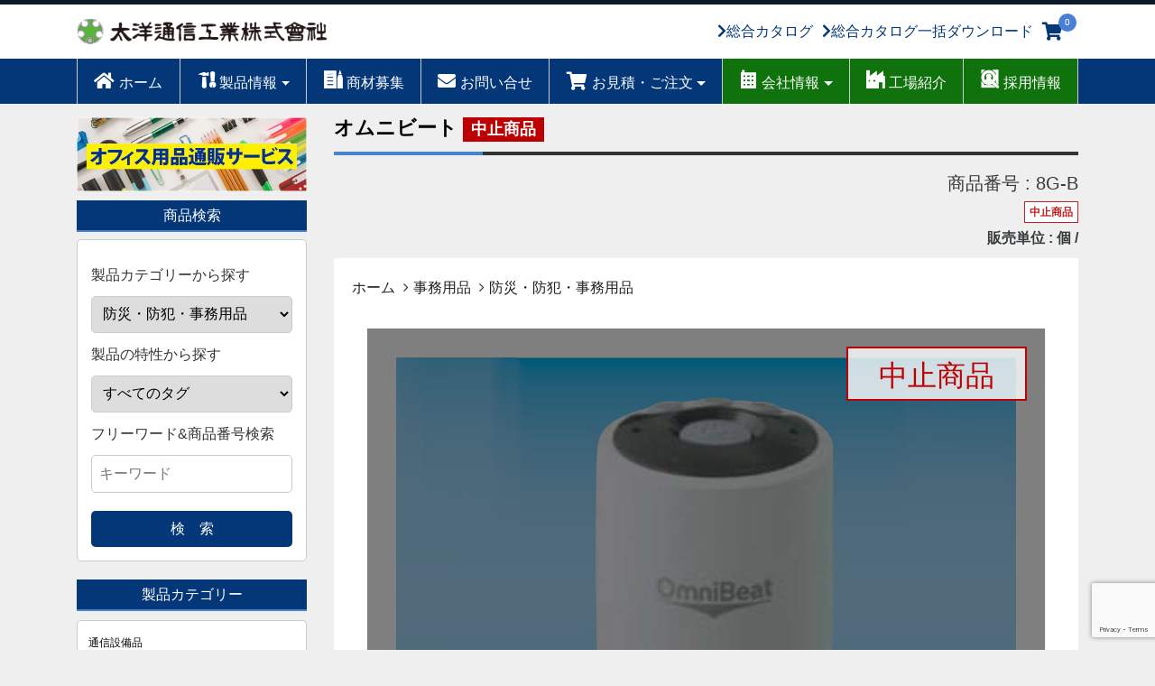

--- FILE ---
content_type: text/html; charset=UTF-8
request_url: https://taiyo-tsushin.com/disaster-prevention-crime-prevention-office-supplies/8g-b/
body_size: 20633
content:
<!DOCTYPE html>
<!--[if IE 6]>
<html id="ie6" dir="ltr" lang="ja" prefix="og: https://ogp.me/ns#">
<![endif]-->
<!--[if IE 7]>
<html id="ie7" dir="ltr" lang="ja" prefix="og: https://ogp.me/ns#">
<![endif]-->
<!--[if IE 8]>
<html id="ie8" dir="ltr" lang="ja" prefix="og: https://ogp.me/ns#">
<![endif]-->
<!--[if !(IE 6) & !(IE 7) & !(IE 8)]><!-->
<html dir="ltr" lang="ja" prefix="og: https://ogp.me/ns#">
<!--<![endif]-->
<head>
<!-- Google tag (gtag.js) -->
<script async src="https://www.googletagmanager.com/gtag/js?id=G-C6FQCMHYC7"></script>
<script>
  window.dataLayer = window.dataLayer || [];
  function gtag(){dataLayer.push(arguments);}
  gtag('js', new Date());

  gtag('config', 'G-C6FQCMHYC7');
</script>
<meta charset="UTF-8" />
<meta name="viewport" content="width=device-width, initial-scale=1">


<link rel="stylesheet" type="text/css" media="all" href="https://taiyo-tsushin.com/wp-content/themes/taiyo/style.css?date=20260128043919" />
<link rel="stylesheet" type="text/css" media="all" href="https://taiyo-tsushin.com/wp-content/themes/taiyo/font-awesome/css/font-awesome.min.css" />
<link rel="stylesheet" type="text/css" media="all" href="https://taiyo-tsushin.com/wp-content/themes/taiyo/slick/slick-theme.css" />
<link rel="stylesheet" type="text/css" media="all" href="https://taiyo-tsushin.com/wp-content/themes/taiyo/slick/slick.css" />
<link rel="stylesheet" href="https://use.fontawesome.com/releases/v5.8.2/css/all.css" integrity="sha384-oS3vJWv+0UjzBfQzYUhtDYW+Pj2yciDJxpsK1OYPAYjqT085Qq/1cq5FLXAZQ7Ay" crossorigin="anonymous">
<script src="https://kit.fontawesome.com/0a7124595b.js"></script>

<link rel="pingback" href="https://taiyo-tsushin.com/xmlrpc.php" />
<!--[if lt IE 9]>
<script src="https://taiyo-tsushin.com/wp-content/themes/taiyo/js/html5.js" type="text/javascript"></script>
<![endif]-->




		<!-- All in One SEO 4.8.8 - aioseo.com -->
		<title>オムニビート | 太洋通信工業株式会社</title>
	<meta name="robots" content="max-image-preview:large" />
	<meta name="author" content="iservice"/>
	<link rel="canonical" href="https://taiyo-tsushin.com/disaster-prevention-crime-prevention-office-supplies/8g-b/" />
	<meta name="generator" content="All in One SEO (AIOSEO) 4.8.8" />
		<meta property="og:locale" content="ja_JP" />
		<meta property="og:site_name" content="太洋通信工業株式会社 | 電気通信工事材料・工具の販売等-近畿一円・東京・東北・九州エリア" />
		<meta property="og:type" content="article" />
		<meta property="og:title" content="オムニビート | 太洋通信工業株式会社" />
		<meta property="og:url" content="https://taiyo-tsushin.com/disaster-prevention-crime-prevention-office-supplies/8g-b/" />
		<meta property="article:published_time" content="2017-04-01T16:55:17+00:00" />
		<meta property="article:modified_time" content="2020-12-07T17:35:22+00:00" />
		<meta name="twitter:card" content="summary_large_image" />
		<meta name="twitter:title" content="オムニビート | 太洋通信工業株式会社" />
		<script type="application/ld+json" class="aioseo-schema">
			{"@context":"https:\/\/schema.org","@graph":[{"@type":"Article","@id":"https:\/\/taiyo-tsushin.com\/disaster-prevention-crime-prevention-office-supplies\/8g-b\/#article","name":"\u30aa\u30e0\u30cb\u30d3\u30fc\u30c8 | \u592a\u6d0b\u901a\u4fe1\u5de5\u696d\u682a\u5f0f\u4f1a\u793e","headline":"\u30aa\u30e0\u30cb\u30d3\u30fc\u30c8","author":{"@id":"https:\/\/taiyo-tsushin.com\/author\/iservice\/#author"},"publisher":{"@id":"https:\/\/taiyo-tsushin.com\/#organization"},"image":{"@type":"ImageObject","url":"https:\/\/taiyo-tsushin.com\/wp-content\/uploads\/2017\/04\/8G-B_01.jpg","width":820,"height":640},"datePublished":"2017-04-02T01:55:17+09:00","dateModified":"2020-12-08T02:35:22+09:00","inLanguage":"ja","mainEntityOfPage":{"@id":"https:\/\/taiyo-tsushin.com\/disaster-prevention-crime-prevention-office-supplies\/8g-b\/#webpage"},"isPartOf":{"@id":"https:\/\/taiyo-tsushin.com\/disaster-prevention-crime-prevention-office-supplies\/8g-b\/#webpage"},"articleSection":"\u4e8b\u52d9\u7528\u54c1, \u9632\u707d\u30fb\u9632\u72af\u30fb\u4e8b\u52d9\u7528\u54c1, \u4e2d\u6b62\u5546\u54c1"},{"@type":"BreadcrumbList","@id":"https:\/\/taiyo-tsushin.com\/disaster-prevention-crime-prevention-office-supplies\/8g-b\/#breadcrumblist","itemListElement":[{"@type":"ListItem","@id":"https:\/\/taiyo-tsushin.com#listItem","position":1,"name":"\u30db\u30fc\u30e0","item":"https:\/\/taiyo-tsushin.com","nextItem":{"@type":"ListItem","@id":"https:\/\/taiyo-tsushin.com\/category\/disaster-prevention-crime-prevention-office-supplies\/#listItem","name":"\u9632\u707d\u30fb\u9632\u72af\u30fb\u4e8b\u52d9\u7528\u54c1"}},{"@type":"ListItem","@id":"https:\/\/taiyo-tsushin.com\/category\/disaster-prevention-crime-prevention-office-supplies\/#listItem","position":2,"name":"\u9632\u707d\u30fb\u9632\u72af\u30fb\u4e8b\u52d9\u7528\u54c1","item":"https:\/\/taiyo-tsushin.com\/category\/disaster-prevention-crime-prevention-office-supplies\/","nextItem":{"@type":"ListItem","@id":"https:\/\/taiyo-tsushin.com\/category\/disaster-prevention-crime-prevention-office-supplies\/office-supplies\/#listItem","name":"\u4e8b\u52d9\u7528\u54c1"},"previousItem":{"@type":"ListItem","@id":"https:\/\/taiyo-tsushin.com#listItem","name":"\u30db\u30fc\u30e0"}},{"@type":"ListItem","@id":"https:\/\/taiyo-tsushin.com\/category\/disaster-prevention-crime-prevention-office-supplies\/office-supplies\/#listItem","position":3,"name":"\u4e8b\u52d9\u7528\u54c1","item":"https:\/\/taiyo-tsushin.com\/category\/disaster-prevention-crime-prevention-office-supplies\/office-supplies\/","nextItem":{"@type":"ListItem","@id":"https:\/\/taiyo-tsushin.com\/disaster-prevention-crime-prevention-office-supplies\/8g-b\/#listItem","name":"\u30aa\u30e0\u30cb\u30d3\u30fc\u30c8"},"previousItem":{"@type":"ListItem","@id":"https:\/\/taiyo-tsushin.com\/category\/disaster-prevention-crime-prevention-office-supplies\/#listItem","name":"\u9632\u707d\u30fb\u9632\u72af\u30fb\u4e8b\u52d9\u7528\u54c1"}},{"@type":"ListItem","@id":"https:\/\/taiyo-tsushin.com\/disaster-prevention-crime-prevention-office-supplies\/8g-b\/#listItem","position":4,"name":"\u30aa\u30e0\u30cb\u30d3\u30fc\u30c8","previousItem":{"@type":"ListItem","@id":"https:\/\/taiyo-tsushin.com\/category\/disaster-prevention-crime-prevention-office-supplies\/office-supplies\/#listItem","name":"\u4e8b\u52d9\u7528\u54c1"}}]},{"@type":"Organization","@id":"https:\/\/taiyo-tsushin.com\/#organization","name":"\u592a\u6d0b\u901a\u4fe1\u5de5\u696d\u682a\u5f0f\u4f1a\u793e","description":"\u96fb\u6c17\u901a\u4fe1\u5de5\u4e8b\u6750\u6599\u30fb\u5de5\u5177\u306e\u8ca9\u58f2\u7b49-\u8fd1\u757f\u4e00\u5186\u30fb\u6771\u4eac\u30fb\u6771\u5317\u30fb\u4e5d\u5dde\u30a8\u30ea\u30a2","url":"https:\/\/taiyo-tsushin.com\/","telephone":"+81665367811"},{"@type":"Person","@id":"https:\/\/taiyo-tsushin.com\/author\/iservice\/#author","url":"https:\/\/taiyo-tsushin.com\/author\/iservice\/","name":"iservice","image":{"@type":"ImageObject","@id":"https:\/\/taiyo-tsushin.com\/disaster-prevention-crime-prevention-office-supplies\/8g-b\/#authorImage","url":"https:\/\/secure.gravatar.com\/avatar\/7c704b1269e94a2232c7867596eadbe2?s=96&d=mm&r=g","width":96,"height":96,"caption":"iservice"}},{"@type":"WebPage","@id":"https:\/\/taiyo-tsushin.com\/disaster-prevention-crime-prevention-office-supplies\/8g-b\/#webpage","url":"https:\/\/taiyo-tsushin.com\/disaster-prevention-crime-prevention-office-supplies\/8g-b\/","name":"\u30aa\u30e0\u30cb\u30d3\u30fc\u30c8 | \u592a\u6d0b\u901a\u4fe1\u5de5\u696d\u682a\u5f0f\u4f1a\u793e","inLanguage":"ja","isPartOf":{"@id":"https:\/\/taiyo-tsushin.com\/#website"},"breadcrumb":{"@id":"https:\/\/taiyo-tsushin.com\/disaster-prevention-crime-prevention-office-supplies\/8g-b\/#breadcrumblist"},"author":{"@id":"https:\/\/taiyo-tsushin.com\/author\/iservice\/#author"},"creator":{"@id":"https:\/\/taiyo-tsushin.com\/author\/iservice\/#author"},"image":{"@type":"ImageObject","url":"https:\/\/taiyo-tsushin.com\/wp-content\/uploads\/2017\/04\/8G-B_01.jpg","@id":"https:\/\/taiyo-tsushin.com\/disaster-prevention-crime-prevention-office-supplies\/8g-b\/#mainImage","width":820,"height":640},"primaryImageOfPage":{"@id":"https:\/\/taiyo-tsushin.com\/disaster-prevention-crime-prevention-office-supplies\/8g-b\/#mainImage"},"datePublished":"2017-04-02T01:55:17+09:00","dateModified":"2020-12-08T02:35:22+09:00"},{"@type":"WebSite","@id":"https:\/\/taiyo-tsushin.com\/#website","url":"https:\/\/taiyo-tsushin.com\/","name":"\u592a\u6d0b\u901a\u4fe1\u5de5\u696d\u682a\u5f0f\u4f1a\u793e","description":"\u96fb\u6c17\u901a\u4fe1\u5de5\u4e8b\u6750\u6599\u30fb\u5de5\u5177\u306e\u8ca9\u58f2\u7b49-\u8fd1\u757f\u4e00\u5186\u30fb\u6771\u4eac\u30fb\u6771\u5317\u30fb\u4e5d\u5dde\u30a8\u30ea\u30a2","inLanguage":"ja","publisher":{"@id":"https:\/\/taiyo-tsushin.com\/#organization"}}]}
		</script>
		<!-- All in One SEO -->

<link rel='dns-prefetch' href='//www.google.com' />
<link rel='dns-prefetch' href='//ajax.googleapis.com' />
<link rel="alternate" type="application/rss+xml" title="太洋通信工業株式会社 &raquo; オムニビート のコメントのフィード" href="https://taiyo-tsushin.com/disaster-prevention-crime-prevention-office-supplies/8g-b/feed/" />
<script type="text/javascript">
window._wpemojiSettings = {"baseUrl":"https:\/\/s.w.org\/images\/core\/emoji\/14.0.0\/72x72\/","ext":".png","svgUrl":"https:\/\/s.w.org\/images\/core\/emoji\/14.0.0\/svg\/","svgExt":".svg","source":{"concatemoji":"https:\/\/taiyo-tsushin.com\/wp-includes\/js\/wp-emoji-release.min.js?ver=6.1.9"}};
/*! This file is auto-generated */
!function(e,a,t){var n,r,o,i=a.createElement("canvas"),p=i.getContext&&i.getContext("2d");function s(e,t){var a=String.fromCharCode,e=(p.clearRect(0,0,i.width,i.height),p.fillText(a.apply(this,e),0,0),i.toDataURL());return p.clearRect(0,0,i.width,i.height),p.fillText(a.apply(this,t),0,0),e===i.toDataURL()}function c(e){var t=a.createElement("script");t.src=e,t.defer=t.type="text/javascript",a.getElementsByTagName("head")[0].appendChild(t)}for(o=Array("flag","emoji"),t.supports={everything:!0,everythingExceptFlag:!0},r=0;r<o.length;r++)t.supports[o[r]]=function(e){if(p&&p.fillText)switch(p.textBaseline="top",p.font="600 32px Arial",e){case"flag":return s([127987,65039,8205,9895,65039],[127987,65039,8203,9895,65039])?!1:!s([55356,56826,55356,56819],[55356,56826,8203,55356,56819])&&!s([55356,57332,56128,56423,56128,56418,56128,56421,56128,56430,56128,56423,56128,56447],[55356,57332,8203,56128,56423,8203,56128,56418,8203,56128,56421,8203,56128,56430,8203,56128,56423,8203,56128,56447]);case"emoji":return!s([129777,127995,8205,129778,127999],[129777,127995,8203,129778,127999])}return!1}(o[r]),t.supports.everything=t.supports.everything&&t.supports[o[r]],"flag"!==o[r]&&(t.supports.everythingExceptFlag=t.supports.everythingExceptFlag&&t.supports[o[r]]);t.supports.everythingExceptFlag=t.supports.everythingExceptFlag&&!t.supports.flag,t.DOMReady=!1,t.readyCallback=function(){t.DOMReady=!0},t.supports.everything||(n=function(){t.readyCallback()},a.addEventListener?(a.addEventListener("DOMContentLoaded",n,!1),e.addEventListener("load",n,!1)):(e.attachEvent("onload",n),a.attachEvent("onreadystatechange",function(){"complete"===a.readyState&&t.readyCallback()})),(e=t.source||{}).concatemoji?c(e.concatemoji):e.wpemoji&&e.twemoji&&(c(e.twemoji),c(e.wpemoji)))}(window,document,window._wpemojiSettings);
</script>
<style type="text/css">
img.wp-smiley,
img.emoji {
	display: inline !important;
	border: none !important;
	box-shadow: none !important;
	height: 1em !important;
	width: 1em !important;
	margin: 0 0.07em !important;
	vertical-align: -0.1em !important;
	background: none !important;
	padding: 0 !important;
}
</style>
	<link rel='stylesheet' id='wp-block-library-css' href='https://taiyo-tsushin.com/wp-includes/css/dist/block-library/style.min.css?ver=6.1.9' type='text/css' media='all' />
<link rel='stylesheet' id='classic-theme-styles-css' href='https://taiyo-tsushin.com/wp-includes/css/classic-themes.min.css?ver=1' type='text/css' media='all' />
<style id='global-styles-inline-css' type='text/css'>
body{--wp--preset--color--black: #000000;--wp--preset--color--cyan-bluish-gray: #abb8c3;--wp--preset--color--white: #ffffff;--wp--preset--color--pale-pink: #f78da7;--wp--preset--color--vivid-red: #cf2e2e;--wp--preset--color--luminous-vivid-orange: #ff6900;--wp--preset--color--luminous-vivid-amber: #fcb900;--wp--preset--color--light-green-cyan: #7bdcb5;--wp--preset--color--vivid-green-cyan: #00d084;--wp--preset--color--pale-cyan-blue: #8ed1fc;--wp--preset--color--vivid-cyan-blue: #0693e3;--wp--preset--color--vivid-purple: #9b51e0;--wp--preset--gradient--vivid-cyan-blue-to-vivid-purple: linear-gradient(135deg,rgba(6,147,227,1) 0%,rgb(155,81,224) 100%);--wp--preset--gradient--light-green-cyan-to-vivid-green-cyan: linear-gradient(135deg,rgb(122,220,180) 0%,rgb(0,208,130) 100%);--wp--preset--gradient--luminous-vivid-amber-to-luminous-vivid-orange: linear-gradient(135deg,rgba(252,185,0,1) 0%,rgba(255,105,0,1) 100%);--wp--preset--gradient--luminous-vivid-orange-to-vivid-red: linear-gradient(135deg,rgba(255,105,0,1) 0%,rgb(207,46,46) 100%);--wp--preset--gradient--very-light-gray-to-cyan-bluish-gray: linear-gradient(135deg,rgb(238,238,238) 0%,rgb(169,184,195) 100%);--wp--preset--gradient--cool-to-warm-spectrum: linear-gradient(135deg,rgb(74,234,220) 0%,rgb(151,120,209) 20%,rgb(207,42,186) 40%,rgb(238,44,130) 60%,rgb(251,105,98) 80%,rgb(254,248,76) 100%);--wp--preset--gradient--blush-light-purple: linear-gradient(135deg,rgb(255,206,236) 0%,rgb(152,150,240) 100%);--wp--preset--gradient--blush-bordeaux: linear-gradient(135deg,rgb(254,205,165) 0%,rgb(254,45,45) 50%,rgb(107,0,62) 100%);--wp--preset--gradient--luminous-dusk: linear-gradient(135deg,rgb(255,203,112) 0%,rgb(199,81,192) 50%,rgb(65,88,208) 100%);--wp--preset--gradient--pale-ocean: linear-gradient(135deg,rgb(255,245,203) 0%,rgb(182,227,212) 50%,rgb(51,167,181) 100%);--wp--preset--gradient--electric-grass: linear-gradient(135deg,rgb(202,248,128) 0%,rgb(113,206,126) 100%);--wp--preset--gradient--midnight: linear-gradient(135deg,rgb(2,3,129) 0%,rgb(40,116,252) 100%);--wp--preset--duotone--dark-grayscale: url('#wp-duotone-dark-grayscale');--wp--preset--duotone--grayscale: url('#wp-duotone-grayscale');--wp--preset--duotone--purple-yellow: url('#wp-duotone-purple-yellow');--wp--preset--duotone--blue-red: url('#wp-duotone-blue-red');--wp--preset--duotone--midnight: url('#wp-duotone-midnight');--wp--preset--duotone--magenta-yellow: url('#wp-duotone-magenta-yellow');--wp--preset--duotone--purple-green: url('#wp-duotone-purple-green');--wp--preset--duotone--blue-orange: url('#wp-duotone-blue-orange');--wp--preset--font-size--small: 13px;--wp--preset--font-size--medium: 20px;--wp--preset--font-size--large: 36px;--wp--preset--font-size--x-large: 42px;--wp--preset--spacing--20: 0.44rem;--wp--preset--spacing--30: 0.67rem;--wp--preset--spacing--40: 1rem;--wp--preset--spacing--50: 1.5rem;--wp--preset--spacing--60: 2.25rem;--wp--preset--spacing--70: 3.38rem;--wp--preset--spacing--80: 5.06rem;}:where(.is-layout-flex){gap: 0.5em;}body .is-layout-flow > .alignleft{float: left;margin-inline-start: 0;margin-inline-end: 2em;}body .is-layout-flow > .alignright{float: right;margin-inline-start: 2em;margin-inline-end: 0;}body .is-layout-flow > .aligncenter{margin-left: auto !important;margin-right: auto !important;}body .is-layout-constrained > .alignleft{float: left;margin-inline-start: 0;margin-inline-end: 2em;}body .is-layout-constrained > .alignright{float: right;margin-inline-start: 2em;margin-inline-end: 0;}body .is-layout-constrained > .aligncenter{margin-left: auto !important;margin-right: auto !important;}body .is-layout-constrained > :where(:not(.alignleft):not(.alignright):not(.alignfull)){max-width: var(--wp--style--global--content-size);margin-left: auto !important;margin-right: auto !important;}body .is-layout-constrained > .alignwide{max-width: var(--wp--style--global--wide-size);}body .is-layout-flex{display: flex;}body .is-layout-flex{flex-wrap: wrap;align-items: center;}body .is-layout-flex > *{margin: 0;}:where(.wp-block-columns.is-layout-flex){gap: 2em;}.has-black-color{color: var(--wp--preset--color--black) !important;}.has-cyan-bluish-gray-color{color: var(--wp--preset--color--cyan-bluish-gray) !important;}.has-white-color{color: var(--wp--preset--color--white) !important;}.has-pale-pink-color{color: var(--wp--preset--color--pale-pink) !important;}.has-vivid-red-color{color: var(--wp--preset--color--vivid-red) !important;}.has-luminous-vivid-orange-color{color: var(--wp--preset--color--luminous-vivid-orange) !important;}.has-luminous-vivid-amber-color{color: var(--wp--preset--color--luminous-vivid-amber) !important;}.has-light-green-cyan-color{color: var(--wp--preset--color--light-green-cyan) !important;}.has-vivid-green-cyan-color{color: var(--wp--preset--color--vivid-green-cyan) !important;}.has-pale-cyan-blue-color{color: var(--wp--preset--color--pale-cyan-blue) !important;}.has-vivid-cyan-blue-color{color: var(--wp--preset--color--vivid-cyan-blue) !important;}.has-vivid-purple-color{color: var(--wp--preset--color--vivid-purple) !important;}.has-black-background-color{background-color: var(--wp--preset--color--black) !important;}.has-cyan-bluish-gray-background-color{background-color: var(--wp--preset--color--cyan-bluish-gray) !important;}.has-white-background-color{background-color: var(--wp--preset--color--white) !important;}.has-pale-pink-background-color{background-color: var(--wp--preset--color--pale-pink) !important;}.has-vivid-red-background-color{background-color: var(--wp--preset--color--vivid-red) !important;}.has-luminous-vivid-orange-background-color{background-color: var(--wp--preset--color--luminous-vivid-orange) !important;}.has-luminous-vivid-amber-background-color{background-color: var(--wp--preset--color--luminous-vivid-amber) !important;}.has-light-green-cyan-background-color{background-color: var(--wp--preset--color--light-green-cyan) !important;}.has-vivid-green-cyan-background-color{background-color: var(--wp--preset--color--vivid-green-cyan) !important;}.has-pale-cyan-blue-background-color{background-color: var(--wp--preset--color--pale-cyan-blue) !important;}.has-vivid-cyan-blue-background-color{background-color: var(--wp--preset--color--vivid-cyan-blue) !important;}.has-vivid-purple-background-color{background-color: var(--wp--preset--color--vivid-purple) !important;}.has-black-border-color{border-color: var(--wp--preset--color--black) !important;}.has-cyan-bluish-gray-border-color{border-color: var(--wp--preset--color--cyan-bluish-gray) !important;}.has-white-border-color{border-color: var(--wp--preset--color--white) !important;}.has-pale-pink-border-color{border-color: var(--wp--preset--color--pale-pink) !important;}.has-vivid-red-border-color{border-color: var(--wp--preset--color--vivid-red) !important;}.has-luminous-vivid-orange-border-color{border-color: var(--wp--preset--color--luminous-vivid-orange) !important;}.has-luminous-vivid-amber-border-color{border-color: var(--wp--preset--color--luminous-vivid-amber) !important;}.has-light-green-cyan-border-color{border-color: var(--wp--preset--color--light-green-cyan) !important;}.has-vivid-green-cyan-border-color{border-color: var(--wp--preset--color--vivid-green-cyan) !important;}.has-pale-cyan-blue-border-color{border-color: var(--wp--preset--color--pale-cyan-blue) !important;}.has-vivid-cyan-blue-border-color{border-color: var(--wp--preset--color--vivid-cyan-blue) !important;}.has-vivid-purple-border-color{border-color: var(--wp--preset--color--vivid-purple) !important;}.has-vivid-cyan-blue-to-vivid-purple-gradient-background{background: var(--wp--preset--gradient--vivid-cyan-blue-to-vivid-purple) !important;}.has-light-green-cyan-to-vivid-green-cyan-gradient-background{background: var(--wp--preset--gradient--light-green-cyan-to-vivid-green-cyan) !important;}.has-luminous-vivid-amber-to-luminous-vivid-orange-gradient-background{background: var(--wp--preset--gradient--luminous-vivid-amber-to-luminous-vivid-orange) !important;}.has-luminous-vivid-orange-to-vivid-red-gradient-background{background: var(--wp--preset--gradient--luminous-vivid-orange-to-vivid-red) !important;}.has-very-light-gray-to-cyan-bluish-gray-gradient-background{background: var(--wp--preset--gradient--very-light-gray-to-cyan-bluish-gray) !important;}.has-cool-to-warm-spectrum-gradient-background{background: var(--wp--preset--gradient--cool-to-warm-spectrum) !important;}.has-blush-light-purple-gradient-background{background: var(--wp--preset--gradient--blush-light-purple) !important;}.has-blush-bordeaux-gradient-background{background: var(--wp--preset--gradient--blush-bordeaux) !important;}.has-luminous-dusk-gradient-background{background: var(--wp--preset--gradient--luminous-dusk) !important;}.has-pale-ocean-gradient-background{background: var(--wp--preset--gradient--pale-ocean) !important;}.has-electric-grass-gradient-background{background: var(--wp--preset--gradient--electric-grass) !important;}.has-midnight-gradient-background{background: var(--wp--preset--gradient--midnight) !important;}.has-small-font-size{font-size: var(--wp--preset--font-size--small) !important;}.has-medium-font-size{font-size: var(--wp--preset--font-size--medium) !important;}.has-large-font-size{font-size: var(--wp--preset--font-size--large) !important;}.has-x-large-font-size{font-size: var(--wp--preset--font-size--x-large) !important;}
.wp-block-navigation a:where(:not(.wp-element-button)){color: inherit;}
:where(.wp-block-columns.is-layout-flex){gap: 2em;}
.wp-block-pullquote{font-size: 1.5em;line-height: 1.6;}
</style>
<link rel='stylesheet' id='searchandfilter-css' href='https://taiyo-tsushin.com/wp-content/plugins/search-filter/style.css?ver=1' type='text/css' media='all' />
<link rel='stylesheet' id='fancybox-css' href='https://taiyo-tsushin.com/wp-content/plugins/easy-fancybox/fancybox/1.5.4/jquery.fancybox.min.css?ver=6.1.9' type='text/css' media='screen' />
<style id='fancybox-inline-css' type='text/css'>
#fancybox-outer{background:#ffffff}#fancybox-content{background:#ffffff;border-color:#ffffff;color:#000000;}#fancybox-title,#fancybox-title-float-main{color:#fff}
</style>
<link rel='stylesheet' id='wp-pagenavi-css' href='https://taiyo-tsushin.com/wp-content/plugins/wp-pagenavi/pagenavi-css.css?ver=2.70' type='text/css' media='all' />
<script type='text/javascript' src='https://taiyo-tsushin.com/wp-includes/js/jquery/jquery.min.js?ver=3.6.1' id='jquery-core-js'></script>
<script type='text/javascript' src='https://taiyo-tsushin.com/wp-includes/js/jquery/jquery-migrate.min.js?ver=3.3.2' id='jquery-migrate-js'></script>
<link rel="https://api.w.org/" href="https://taiyo-tsushin.com/wp-json/" /><link rel="alternate" type="application/json" href="https://taiyo-tsushin.com/wp-json/wp/v2/posts/2941" /><link rel="EditURI" type="application/rsd+xml" title="RSD" href="https://taiyo-tsushin.com/xmlrpc.php?rsd" />
<link rel="wlwmanifest" type="application/wlwmanifest+xml" href="https://taiyo-tsushin.com/wp-includes/wlwmanifest.xml" />
<meta name="generator" content="WordPress 6.1.9" />
<link rel='shortlink' href='https://taiyo-tsushin.com/?p=2941' />
<link rel="alternate" type="application/json+oembed" href="https://taiyo-tsushin.com/wp-json/oembed/1.0/embed?url=https%3A%2F%2Ftaiyo-tsushin.com%2Fdisaster-prevention-crime-prevention-office-supplies%2F8g-b%2F" />
<link rel="alternate" type="text/xml+oembed" href="https://taiyo-tsushin.com/wp-json/oembed/1.0/embed?url=https%3A%2F%2Ftaiyo-tsushin.com%2Fdisaster-prevention-crime-prevention-office-supplies%2F8g-b%2F&#038;format=xml" />
                <script>
                    var ajaxUrl = 'https://taiyo-tsushin.com/wp-admin/admin-ajax.php';
                </script>
        <script type="application/ld+json">{
              "@context" : "http://schema.org",
              "@type" : "Article",
              "name" : "オムニビート",
			  "headline": "オムニビート",
              "author" : {
                   "@type" : "Person",
                   "name" : "iservice"
                   },
              "datePublished" : "2017-4-2",
			   "dateModified": "2020-12-8",
              "image" :{
				  "@type": "ImageObject",
				  "url": "https://taiyo-tsushin.com/wp-content/uploads/2017/04/8G-B_01.jpg",
				"width": 1200,
				"height": 630
				},
              "articleSection" : "事務用品",
              "url" : "https://taiyo-tsushin.com/disaster-prevention-crime-prevention-office-supplies/8g-b/",
			  "mainEntityOfPage": {
				 "@type": "WebPage",
				 "@id": "https://taiyo-tsushin.com/"
				},
              "publisher" : {
					"@type" : "Organization",
					"name" : "太洋通信工業株式会社",
					"logo" :{
						"@type": "ImageObject",
						 "url": "https://taiyo-tsushin.com/wp-content/taiyo/img/logo.png",	
						 "width": 60,
						 "height": 30
					}
			}
              }</script>
<style id='sf-allowlist-hide'>
.customsearchlist option[value="463"],.customsearchlist option[value="479"],.customsearchlist option[value="464"],.customsearchlist option[value="480"],.customsearchlist option[value="465"],.customsearchlist option[value="481"],.customsearchlist option[value="466"],.customsearchlist option[value="482"],.customsearchlist option[value="451"],.customsearchlist option[value="467"],.customsearchlist option[value="483"],.customsearchlist option[value="452"],.customsearchlist option[value="468"],.customsearchlist option[value="484"],.customsearchlist option[value="453"],.customsearchlist option[value="469"],.customsearchlist option[value="485"],.customsearchlist option[value="454"],.customsearchlist option[value="470"],.customsearchlist option[value="486"],.customsearchlist option[value="455"],.customsearchlist option[value="471"],.customsearchlist option[value="488"],.customsearchlist option[value="456"],.customsearchlist option[value="472"],.customsearchlist option[value="489"],.customsearchlist option[value="457"],.customsearchlist option[value="473"],.customsearchlist option[value="458"],.customsearchlist option[value="474"],.customsearchlist option[value="459"],.customsearchlist option[value="475"],.customsearchlist option[value="460"],.customsearchlist option[value="476"],.customsearchlist option[value="461"],.customsearchlist option[value="477"],.customsearchlist option[value="462"],.customsearchlist option[value="478"],.customsearchlist option[value="1"],.customsearchlist option[value="146"],.customsearchlist option[value="242"],.customsearchlist option[value="277"],.customsearchlist option[value="164"],.customsearchlist option[value="229"],.customsearchlist option[value="134"],.customsearchlist option[value="200"],.customsearchlist option[value="172"],.customsearchlist option[value="76"],.customsearchlist option[value="108"],.customsearchlist option[value="190"],.customsearchlist option[value="272"],.customsearchlist option[value="273"],.customsearchlist option[value="8"],.customsearchlist option[value="165"],.customsearchlist option[value="246"],.customsearchlist option[value="327"],.customsearchlist option[value="201"],.customsearchlist option[value="328"],.customsearchlist option[value="188"],.customsearchlist option[value="236"],.customsearchlist option[value="141"],.customsearchlist option[value="173"],.customsearchlist option[value="142"],.customsearchlist option[value="335"],.customsearchlist option[value="337"],.customsearchlist option[value="276"],.customsearchlist option[value="147"],.customsearchlist option[value="243"],.customsearchlist option[value="279"],.customsearchlist option[value="100"],.customsearchlist option[value="166"],.customsearchlist option[value="202"],.customsearchlist option[value="139"],.customsearchlist option[value="189"],.customsearchlist option[value="77"],.customsearchlist option[value="109"],.customsearchlist option[value="110"],.customsearchlist option[value="79"],.customsearchlist option[value="192"],.customsearchlist option[value="148"],.customsearchlist option[value="244"],.customsearchlist option[value="280"],.customsearchlist option[value="101"],.customsearchlist option[value="167"],.customsearchlist option[value="234"],.customsearchlist option[value="203"],.customsearchlist option[value="140"],.customsearchlist option[value="174"],.customsearchlist option[value="78"],.customsearchlist option[value="143"],.customsearchlist option[value="175"],.customsearchlist option[value="111"],.customsearchlist option[value="193"],.customsearchlist option[value="245"],.customsearchlist option[value="281"],.customsearchlist option[value="135"],.customsearchlist option[value="231"],.customsearchlist option[value="103"],.customsearchlist option[value="168"],.customsearchlist option[value="204"],.customsearchlist option[value="176"],.customsearchlist option[value="112"],.customsearchlist option[value="83"],.customsearchlist option[value="282"],.customsearchlist option[value="136"],.customsearchlist option[value="232"],.customsearchlist option[value="248"],.customsearchlist option[value="105"],.customsearchlist option[value="186"],.customsearchlist option[value="329"],.customsearchlist option[value="158"],.customsearchlist option[value="206"],.customsearchlist option[value="207"],.customsearchlist option[value="144"],.customsearchlist option[value="274"],.customsearchlist option[value="80"],.customsearchlist option[value="177"],.customsearchlist option[value="114"],.customsearchlist option[value="230"],.customsearchlist option[value="183"],.customsearchlist option[value="283"],.customsearchlist option[value="249"],.customsearchlist option[value="138"],.customsearchlist option[value="333"],.customsearchlist option[value="159"],.customsearchlist option[value="145"],.customsearchlist option[value="81"],.customsearchlist option[value="113"],.customsearchlist option[value="178"],.customsearchlist option[value="181"],.customsearchlist option[value="104"],.customsearchlist option[value="137"],.customsearchlist option[value="233"],.customsearchlist option[value="250"],.customsearchlist option[value="205"],.customsearchlist option[value="128"],.customsearchlist option[value="208"],.customsearchlist option[value="162"],.customsearchlist option[value="179"],.customsearchlist option[value="115"],.customsearchlist option[value="84"],.customsearchlist option[value="182"],.customsearchlist option[value="60"],.customsearchlist option[value="102"],.customsearchlist option[value="247"],.customsearchlist option[value="285"],.customsearchlist option[value="330"],.customsearchlist option[value="237"],.customsearchlist option[value="209"],.customsearchlist option[value="338"],.customsearchlist option[value="163"],.customsearchlist option[value="180"],.customsearchlist option[value="184"],.customsearchlist option[value="286"],.customsearchlist option[value="106"],.customsearchlist option[value="269"],.customsearchlist option[value="331"],.customsearchlist option[value="125"],.customsearchlist option[value="334"],.customsearchlist option[value="196"],.customsearchlist option[value="213"],.customsearchlist option[value="287"],.customsearchlist option[value="107"],.customsearchlist option[value="270"],.customsearchlist option[value="332"],.customsearchlist option[value="238"],.customsearchlist option[value="127"],.customsearchlist option[value="240"],.customsearchlist option[value="275"],.customsearchlist option[value="210"],.customsearchlist option[value="195"],.customsearchlist option[value="99"],.customsearchlist option[value="89"],.customsearchlist option[value="170"],.customsearchlist option[value="288"],.customsearchlist option[value="239"],.customsearchlist option[value="211"],.customsearchlist option[value="133"],.customsearchlist option[value="199"],.customsearchlist option[value="152"],.customsearchlist option[value="169"],.customsearchlist option[value="90"],.customsearchlist option[value="160"],.customsearchlist option[value="129"],.customsearchlist option[value="241"],.customsearchlist option[value="212"],.customsearchlist option[value="153"],.customsearchlist option[value="185"],.customsearchlist option[value="290"],.customsearchlist option[value="93"],.customsearchlist option[value="161"],.customsearchlist option[value="130"],.customsearchlist option[value="85"],.customsearchlist option[value="198"],.customsearchlist option[value="214"],.customsearchlist option[value="155"],.customsearchlist option[value="235"],.customsearchlist option[value="291"],.customsearchlist option[value="292"],.customsearchlist option[value="132"],.customsearchlist option[value="197"],.customsearchlist option[value="86"],.customsearchlist option[value="215"],.customsearchlist option[value="154"],.customsearchlist option[value="157"],.customsearchlist option[value="293"],.customsearchlist option[value="194"],.customsearchlist option[value="117"],.customsearchlist option[value="87"],.customsearchlist option[value="216"],.customsearchlist option[value="171"],.customsearchlist option[value="156"],.customsearchlist option[value="191"],.customsearchlist option[value="294"],.customsearchlist option[value="98"],.customsearchlist option[value="116"],.customsearchlist option[value="149"],.customsearchlist option[value="217"],.customsearchlist option[value="95"],.customsearchlist option[value="295"],.customsearchlist option[value="150"],.customsearchlist option[value="118"],.customsearchlist option[value="218"],.customsearchlist option[value="187"],.customsearchlist option[value="296"],.customsearchlist option[value="151"],.customsearchlist option[value="88"],.customsearchlist option[value="121"],.customsearchlist option[value="221"],.customsearchlist option[value="120"],.customsearchlist option[value="220"],.customsearchlist option[value="271"],.customsearchlist option[value="94"],.customsearchlist option[value="298"],.customsearchlist option[value="119"],.customsearchlist option[value="219"],.customsearchlist option[value="97"],.customsearchlist option[value="299"],.customsearchlist option[value="122"],.customsearchlist option[value="222"],.customsearchlist option[value="96"],.customsearchlist option[value="227"],.customsearchlist option[value="300"],.customsearchlist option[value="123"],.customsearchlist option[value="223"],.customsearchlist option[value="82"],.customsearchlist option[value="301"],.customsearchlist option[value="124"],.customsearchlist option[value="224"],.customsearchlist option[value="131"],.customsearchlist option[value="91"],.customsearchlist option[value="225"],.customsearchlist option[value="92"],.customsearchlist option[value="226"],.customsearchlist option[value="228"]{display:none !important;}
</style>
		<style type="text/css" id="wp-custom-css">
			.accesslist li:first-child{
	width:96% !important;
}

.img-flex{
	padding:1em;
	display:flex;
	justify-content:center;
	align-items:center;
	gap:20px;
}
.gap50{
	gap:50px;
}
.align-items-start{
	align-items:flex-start !important;
}
.img-flex img{
	flex-grow:1;
}
.numc{
	color: #4B7ED7;
}
.table-scroll{
	width:100%;
	overflow-x:scroll;
}
.tag5{
	background:#FFF !important;
	border:1px solid #002fb4 !important;
	color:#002fb4 !important;
}
.tag5 a{
	color:#002fb4 !important;
}

.flex-cell{
	display:flex;
	justify-content:flex-start;
	align-items:center;
	width:95%;
	padding:0;
	margin:0 15px;
	gap:0;
	font-size:0.8em;
	border-bottom:1px solid #EFEFEF;
}
.flex-cell div{
	padding:5px;
	width:15.5%;
}
.flex-cell div:first-child{
	width:7%;
}
.red a{
	color:#C50003;
	text-decoration: underline;
}		</style>
		<script type="text/javascript">
  var _gaq = _gaq || [];
  _gaq.push(['_setAccount', 'UA-26042499-1']);
  _gaq.push(['_trackPageview']);
  (function() {
    var ga = document.createElement('script'); ga.type = 'text/javascript'; ga.async = true;
    ga.src = ('https:' == document.location.protocol ? 'https://ssl' : 'http://www') + '.google-analytics.com/ga.js';
    var s = document.getElementsByTagName('script')[0]; s.parentNode.insertBefore(ga, s);
  })();
</script>

<script>
  (function(i,s,o,g,r,a,m){i['GoogleAnalyticsObject']=r;i[r]=i[r]||function(){
  (i[r].q=i[r].q||[]).push(arguments)},i[r].l=1*new Date();a=s.createElement(o),
  m=s.getElementsByTagName(o)[0];a.async=1;a.src=g;m.parentNode.insertBefore(a,m)
  })(window,document,'script','https://www.google-analytics.com/analytics.js','ga');

  ga('create', 'UA-90385708-1', 'auto');
  ga('send', 'pageview');

</script>


<script type="text/javascript">
var _trackingid = 'LFT-11074-1';
(function() {
  var lft = document.createElement('script'); lft.type = 'text/javascript'; lft.async = true;
  lft.src = ('https:' == document.location.protocol ? 'https:' : 'http:') + '//track.list-finder.jp/js/ja/track.js';
  var snode = document.getElementsByTagName('script')[0]; snode.parentNode.insertBefore(lft, snode);
})();
</script>

</head>

<body class="post-template-default single single-post postid-2941 single-format-standard metaslider-plugin">
<div class="wrap">
	<header>
    	<div class="container">
            <h1><a href="https://taiyo-tsushin.com/" rel="home"><img src="https://taiyo-tsushin.com/wp-content/themes/taiyo/img/logo.png" alt="太洋通信工業株式会社"></a></h1>
            <ul class="headlist">
            	<li><i class="fa fa-chevron-right"></i><a href="https://taiyo-tsushin.com/e-catalog2025/" target="_blank">総合カタログ</a></li>
            	<li><i class="fa fa-chevron-right"></i><a href="https://taiyo-tsushin.com/catalog2025.zip" target="_blank">総合カタログ一括ダウンロード</a></li>
				<li><a href="/order/"><i class="fa fa-shopping-cart"></i><span>0</span></a></li>
			</ul>
			<div class="navbar-header">
            	<button type="button" class="navbar-toggle" data-toggle="collapse" data-target="#mainmenu">
                <i class="fa fa-bars"></i>
                </button>
            </div>
		</div>
            
		<div class="collapse navbar-collapse" id="mainmenu">
	<div class="container">
		<ul id="menu-mainmenu" class="menu">
			<li><a href="https://taiyo-tsushin.com/"><span><i class="fa fa-home"></i></span>ホーム</a></li>
			<li class="dropdown"><a href="https://taiyo-tsushin.com/item/itemguide/" class="dropdown-toggle" data-toggle="dropdown"><span><i class="fa icon-3"></i></span>製品情報</a>
				<ul class="dropdown-menu">
					<li><a href="https://taiyo-tsushin.com/tag/news/">新規取扱製品</a></li>
					<li><a href="https://taiyo-tsushin.com/tag/newproduct/">製品情報</a></li>
					<li><a href="https://taiyo-tsushin.com/e-catalog2025/" target="_blank">総合カタログ</a></li>
				</ul>
			</li>
			<li><a href="https://taiyo-tsushin.com/business/sell/"><span><i class="fa icon-4"></i></span>商材募集</a></li>
			<li><a href="https://taiyo-tsushin.com/contact/"><span><i class="fa fa-envelope"></i></span>お問い合せ</a></li>
			<li class="dropdown"><a href="https://taiyo-tsushin.com/order/" class="dropdown-toggle" data-toggle="dropdown"><span><i class="fa fa-shopping-cart"></i></span>お見積・ご注文</a>
				<ul class="dropdown-menu">
					<li><a href="https://taiyo-tsushin.com/business/buy/">新規お取引希望の方</a></li>
					<li><a href="https://taiyo-tsushin.com/order/">お取引先登録済みの方</a></li>
				</ul>
			</li>
			<li class="dropdown bgg"><a href="https://taiyo-tsushin.com/greeting/" class="dropdown-toggle" data-toggle="dropdown"><span><i class="fa icon-1"></i></span>会社情報</a>
				<ul class="dropdown-menu">
					<li><a href="https://taiyo-tsushin.com/greeting/">ご挨拶</a></li>
					<li><a href="https://taiyo-tsushin.com/greeting/info/">会社案内</a></li>
					<li><a href="https://taiyo-tsushin.com/greeting/history/">沿革</a></li>
					<li><a href="https://taiyo-tsushin.com/greeting/qualification/">資格情報・有資格者</a></li>
					<li><a href="https://taiyo-tsushin.com/greeting/itemlist/">営業品目</a></li>
					<li><a href="https://taiyo-tsushin.com/access/osaka-head-office/">アクセス</a></li>
				</ul>
			</li>
			<li class="bgg"><a href="https://taiyo-tsushin.com/taisho-factory/"><span><i class="fa icon-6"></i></span>工場紹介</a></li>
			<li class="bgg"><a href="https://taiyo-tsushin.com/recruit/"><span><i class="fa icon-7"></i></span>採用情報</a></li>
		</ul>
	</div>
</div>    </header>

<section class="main sub single">
	<div class="container">
    	<div class="row">
        	<div class="maincontent">
                                <div class="row">
                    <div class="col-xs-12">
                    	<h1><a href="https://taiyo-tsushin.com/disaster-prevention-crime-prevention-office-supplies/8g-b/" style="display: inline-block;">オムニビート</a>
														<a href="https://taiyo-tsushin.com/tag/discontinued/" style="display: inline-block;color: #FFF;background:#BD0003;padding: 0.2em 0.5em;font-size: 0.8em;margin-top:-4px;">中止商品</a>
													</h1>
                                            </div>
                    					<div class="col-xs-12 text-right">
						<h5 class="item-num">商品番号 : 8G-B</h5>
					</div>
                                        <div class="col-xs-12 text-right">
											<ul class="tag-list">
																																											<li class="tag6"><a href="https://taiyo-tsushin.com/tag/discontinued/">中止商品</a></li>
																																																					</ul>					</div>
               							<div class="col-xs-12 text-right">
						<p class="unitstock">販売単位 : 個 / </span></p>
					</div>
                	                </div>
                
                <div class="row">
                	<div class="col-xs-12">
                    	<div class="entry" style="position: relative;">
                       									
														<ul class="bread">
								<li><a href="https://taiyo-tsushin.com/">ホーム</a></li>
								<li><a href="https://taiyo-tsushin.com/category/disaster-prevention-crime-prevention-office-supplies/office-supplies/">事務用品</a></li>
								<li><a href="https://taiyo-tsushin.com/category/disaster-prevention-crime-prevention-office-supplies/">防災・防犯・事務用品</a></li>
						   </ul>
														
                        	<div class="row">
                                <div class="col-xs-12">
                                                                            											<div class="single-thumb" style="position:relative;">
                                            	<img width="820" height="640" src="https://taiyo-tsushin.com/wp-content/uploads/2017/04/8G-B_01.jpg" class="attachment-full size-full wp-post-image" alt="" decoding="async" srcset="https://taiyo-tsushin.com/wp-content/uploads/2017/04/8G-B_01.jpg 820w, https://taiyo-tsushin.com/wp-content/uploads/2017/04/8G-B_01-300x234.jpg 300w, https://taiyo-tsushin.com/wp-content/uploads/2017/04/8G-B_01-768x599.jpg 768w" sizes="(max-width: 820px) 100vw, 820px" />																								<div style="background:rgba(0,0,0,0.5);width: 100%;height: 100%;top: 0;left: 0;position: absolute;"><div style="color: #BD0003;font-size: 2em;position: absolute;top: 20px;right: 20px;width: 200px;height: 60px;text-align: center;border: 2px solid #BD0003;line-height: 60px;background: rgba(255,255,255,0.8);">中止商品</div></div>
																							</div>
                                        									                                </div>
                            </div>
                            
                            <hr>
                            <p>●触れたものをスピーカー化して音を鳴らすBluetooth対応のワイヤレススピーカーです<br />
●マイク内蔵でハンズフリーにも対応<br />
●小型軽量で電池で利用できるのでどこでも利用できます<br />
WEB会議のマイクスピーカーとしてなど、色々な使い方ができます</p>
<p>サイズ：直径50㎜×高さ78㎜<br />
質　量：約160ｇ（電池含む）<br />
電　源：単４電池×4本、又は<br />
　　　　専用ACアダプタ（共に別売）</p>
                            <hr>
                            <div class="row">
                    	 		<div class="col-xs-12 text-center">
																	</div>
							</div>
                        </div>
                    </div>
                </div>
                            </div>
            <div class="sidebar">
				<a href="https://taiyo-tsushin.com//office/"><img src="https://taiyo-tsushin.com/wp-content/themes/taiyo/img/office-bn3.jpg" class="img-responsive" style="margin-bottom: 10px !important;"></a>


<style>
	.customsearch{
		padding:0 !important;
	}
	.customsearchlist{
		
	}
	.customsearchlist div,
	.customsearchlist ul,
	.customsearchlist li{
		padding:0 !important;
		margin:0 !important;
	}
	.customsearchlist li{
		display:flex;
		justify-content:flex-start;
		flex-direction:column;
	}
	.customsearchlist li:last-child{
		padding-top:20px !important;
	}
	.customsearchlist select,
	.customsearchlist input[type="text"]{
		appearance: none;
		width:100% !important;
		border-radius:5px;
		border:1px solid #CCC;
		padding:0.5em;
	}
	.customsearchlist input[type="submit"]{
		background:#033778 !important;
		color:#FFF !important;
		border:0px !important;
		border-radius:5px !important;
		padding:0.5em;
	}
	.customsearchlist input[type="submit"]:hover{
		background:#2d66ad;
	}
	.customsearchlist option[value = "1"],.customsearchlist option[value = "8"],.customsearchlist option[value = "100"],.customsearchlist option[value = "101"],.customsearchlist option[value = "102"],.customsearchlist option[value = "103"],.customsearchlist option[value = "104"],.customsearchlist option[value = "105"],.customsearchlist option[value = "106"],.customsearchlist option[value = "107"],.customsearchlist option[value = "108"],.customsearchlist option[value = "109"],.customsearchlist option[value = "110"],.customsearchlist option[value = "111"],.customsearchlist option[value = "112"],.customsearchlist option[value = "113"],.customsearchlist option[value = "114"],.customsearchlist option[value = "115"],.customsearchlist option[value = "116"],.customsearchlist option[value = "117"],.customsearchlist option[value = "118"],.customsearchlist option[value = "119"],.customsearchlist option[value = "120"],.customsearchlist option[value = "121"],.customsearchlist option[value = "122"],.customsearchlist option[value = "123"],.customsearchlist option[value = "124"],.customsearchlist option[value = "125"],.customsearchlist option[value = "126"],.customsearchlist option[value = "127"],.customsearchlist option[value = "128"],.customsearchlist option[value = "129"],.customsearchlist option[value = "130"],.customsearchlist option[value = "131"],.customsearchlist option[value = "132"],.customsearchlist option[value = "133"],.customsearchlist option[value = "134"],.customsearchlist option[value = "135"],.customsearchlist option[value = "136"],.customsearchlist option[value = "137"],.customsearchlist option[value = "138"],.customsearchlist option[value = "139"],.customsearchlist option[value = "140"],.customsearchlist option[value = "141"],.customsearchlist option[value = "142"],.customsearchlist option[value = "143"],.customsearchlist option[value = "144"],.customsearchlist option[value = "145"],.customsearchlist option[value = "146"],.customsearchlist option[value = "147"],.customsearchlist option[value = "148"],.customsearchlist option[value = "149"],.customsearchlist option[value = "150"],.customsearchlist option[value = "151"],.customsearchlist option[value = "152"],.customsearchlist option[value = "153"],.customsearchlist option[value = "154"],.customsearchlist option[value = "155"],.customsearchlist option[value = "156"],.customsearchlist option[value = "157"],.customsearchlist option[value = "158"],.customsearchlist option[value = "159"],.customsearchlist option[value = "160"],.customsearchlist option[value = "161"],.customsearchlist option[value = "162"],.customsearchlist option[value = "163"],.customsearchlist option[value = "164"],.customsearchlist option[value = "165"],.customsearchlist option[value = "166"],.customsearchlist option[value = "167"],.customsearchlist option[value = "168"],.customsearchlist option[value = "169"],.customsearchlist option[value = "170"],.customsearchlist option[value = "171"],.customsearchlist option[value = "172"],.customsearchlist option[value = "173"],.customsearchlist option[value = "174"],.customsearchlist option[value = "175"],.customsearchlist option[value = "176"],.customsearchlist option[value = "177"],.customsearchlist option[value = "178"],.customsearchlist option[value = "179"],.customsearchlist option[value = "180"],.customsearchlist option[value = "181"],.customsearchlist option[value = "182"],.customsearchlist option[value = "183"],.customsearchlist option[value = "184"],.customsearchlist option[value = "185"],.customsearchlist option[value = "186"],.customsearchlist option[value = "187"],.customsearchlist option[value = "188"],.customsearchlist option[value = "189"],.customsearchlist option[value = "190"],.customsearchlist option[value = "191"],.customsearchlist option[value = "192"],.customsearchlist option[value = "193"],.customsearchlist option[value = "194"],.customsearchlist option[value = "195"],.customsearchlist option[value = "196"],.customsearchlist option[value = "197"],.customsearchlist option[value = "198"],.customsearchlist option[value = "199"],.customsearchlist option[value = "200"],.customsearchlist option[value = "201"],.customsearchlist option[value = "202"],.customsearchlist option[value = "203"],.customsearchlist option[value = "204"],.customsearchlist option[value = "205"],.customsearchlist option[value = "206"],.customsearchlist option[value = "207"],.customsearchlist option[value = "208"],.customsearchlist option[value = "209"],.customsearchlist option[value = "210"],.customsearchlist option[value = "211"],.customsearchlist option[value = "212"],.customsearchlist option[value = "213"],.customsearchlist option[value = "214"],.customsearchlist option[value = "215"],.customsearchlist option[value = "216"],.customsearchlist option[value = "217"],.customsearchlist option[value = "218"],.customsearchlist option[value = "219"],.customsearchlist option[value = "220"],.customsearchlist option[value = "221"],.customsearchlist option[value = "222"],.customsearchlist option[value = "223"],.customsearchlist option[value = "224"],.customsearchlist option[value = "225"],.customsearchlist option[value = "226"],.customsearchlist option[value = "227"],.customsearchlist option[value = "228"],.customsearchlist option[value = "229"],.customsearchlist option[value = "230"],.customsearchlist option[value = "231"],.customsearchlist option[value = "232"],.customsearchlist option[value = "233"],.customsearchlist option[value = "234"],.customsearchlist option[value = "235"],.customsearchlist option[value = "236"],.customsearchlist option[value = "237"],.customsearchlist option[value = "238"],.customsearchlist option[value = "239"],.customsearchlist option[value = "240"],.customsearchlist option[value = "241"],.customsearchlist option[value = "242"],.customsearchlist option[value = "243"],.customsearchlist option[value = "244"],.customsearchlist option[value = "245"],.customsearchlist option[value = "246"],.customsearchlist option[value = "247"],.customsearchlist option[value = "248"],.customsearchlist option[value = "249"],.customsearchlist option[value = "250"],.customsearchlist option[value = "269"],.customsearchlist option[value = "270"],.customsearchlist option[value = "271"],.customsearchlist option[value = "272"],.customsearchlist option[value = "273"],.customsearchlist option[value = "274"],.customsearchlist option[value = "275"],.customsearchlist option[value = "277"],.customsearchlist option[value = "278"],.customsearchlist option[value = "279"],.customsearchlist option[value = "280"],.customsearchlist option[value = "281"],.customsearchlist option[value = "282"],.customsearchlist option[value = "283"],.customsearchlist option[value = "284"],.customsearchlist option[value = "285"],.customsearchlist option[value = "286"],.customsearchlist option[value = "287"],.customsearchlist option[value = "288"],.customsearchlist option[value = "289"],.customsearchlist option[value = "290"],.customsearchlist option[value = "291"],.customsearchlist option[value = "292"],.customsearchlist option[value = "293"],.customsearchlist option[value = "294"],.customsearchlist option[value = "295"],.customsearchlist option[value = "296"],.customsearchlist option[value = "297"],.customsearchlist option[value = "298"],.customsearchlist option[value = "299"],.customsearchlist option[value = "300"],.customsearchlist option[value = "301"],.customsearchlist option[value = "302"],.customsearchlist option[value = "327"],.customsearchlist option[value = "328"],.customsearchlist option[value = "329"],.customsearchlist option[value = "330"],.customsearchlist option[value = "331"],.customsearchlist option[value = "332"],.customsearchlist option[value = "333"],.customsearchlist option[value = "334"],.customsearchlist option[value = "335"],.customsearchlist option[value = "337"],.customsearchlist option[value = "338"],.customsearchlist option[value = "76"],.customsearchlist option[value = "77"],.customsearchlist option[value = "78"],.customsearchlist option[value = "79"],.customsearchlist option[value = "80"],.customsearchlist option[value = "81"],.customsearchlist option[value = "82"],.customsearchlist option[value = "83"],.customsearchlist option[value = "84"],.customsearchlist option[value = "85"],.customsearchlist option[value = "86"],.customsearchlist option[value = "87"],.customsearchlist option[value = "88"],.customsearchlist option[value = "89"],.customsearchlist option[value = "90"],.customsearchlist option[value = "91"],.customsearchlist option[value = "92"],.customsearchlist option[value = "93"],.customsearchlist option[value = "94"],.customsearchlist option[value = "95"],.customsearchlist option[value = "96"],.customsearchlist option[value = "97"],.customsearchlist option[value = "98"],.customsearchlist option[value = "99"]{
		display: none;
	}

</style>


<div class="customsearch">
	<h3>商品検索</h3>
	<div class="customsearchlist"> 
		
				<form action="" method="post" class="searchandfilter">
					<div><ul><li><h4>製品カテゴリーから探す</h4><select  name='ofcategory' id='ofcategory' class='postform'>
	<option value='0'>カテゴリー一覧</option>
	<option class="level-0" value="463">防犯カメラ</option>
	<option class="level-0" value="479">プルボックス</option>
	<option class="level-0" value="464">チャンプコネクタ</option>
	<option class="level-0" value="480">ネグロスラックSR／QR・関連部品</option>
	<option class="level-0" value="465">ACP盤</option>
	<option class="level-0" value="481">ダクターチャンネル・ダクターベース</option>
	<option class="level-0" value="466">スクリューレス中継端子台</option>
	<option class="level-0" value="482">パイラック・パイラッククリップ・中ナット</option>
	<option class="level-0" value="451">テプラ・発電機</option>
	<option class="level-0" value="467">結束バンド・リールストラップ</option>
	<option class="level-0" value="483">ダクタークリップ</option>
	<option class="level-0" value="452">ケーブルテスター</option>
	<option class="level-0" value="468">エンドレスタイ</option>
	<option class="level-0" value="484">レースウェイ・サドルエース</option>
	<option class="level-0" value="453">ケーブル探索機</option>
	<option class="level-0" value="469">ケーブルタイ・収縮チューブ各種</option>
	<option class="level-0" value="485">ハーネス・ランヤード</option>
	<option class="level-0" value="454">ディスプレイ取付金具</option>
	<option class="level-0" value="470">マジックテープ各種</option>
	<option class="level-0" value="486">ゴムシート・導電マット</option>
	<option class="level-0" value="455">導波管</option>
	<option class="level-0" value="471">固定ベルト各種</option>
	<option class="level-0" value="488">acp-board-box-key</option>
	<option class="level-0" value="456">コンバータ・インバータ</option>
	<option class="level-0" value="472">ケーブルマーキング・心線コネクタ・スリーブ</option>
	<option class="level-0" value="489">防災グッズ</option>
	<option class="level-0" value="457">ラック用コンセント・USBタップ</option>
	<option class="level-0" value="473">キャップ・ブッシング各種</option>
	<option class="level-0" value="458">NEMA規格タップ</option>
	<option class="level-0" value="474">キャップ・ボルト用保護カバー</option>
	<option class="level-0" value="459">コンセント部品</option>
	<option class="level-0" value="475">ACP盤</option>
	<option class="level-0" value="460">多機能配線架</option>
	<option class="level-0" value="476">エスシーロック</option>
	<option class="level-0" value="461">融着接続機</option>
	<option class="level-0" value="477">盤用キャビネット</option>
	<option class="level-0" value="462">ネットワーク機器</option>
	<option class="level-0" value="478">標準プリカ・防水プリカ</option>
	<option class="level-0" value="1">新製品情報</option>
	<option class="level-0" value="146">ケーブル名札</option>
	<option class="level-0" value="242">事務用品</option>
	<option class="level-0" value="277">直管タイプ LED照明</option>
	<option class="level-0" value="164">ブレーカ</option>
	<option class="level-0" value="229">LANケーブルテスター</option>
	<option class="level-0" value="134">同軸コネクタ・終端器</option>
	<option class="level-0" value="200">脚立</option>
	<option class="level-0" value="172">電線管部品</option>
	<option class="level-0" value="76">保管函</option>
	<option class="level-0" value="108">光ケーブル・光コード</option>
	<option class="level-0" value="190">ヘルメット・安全帯</option>
	<option class="level-0" value="272">電源ケーブル</option>
	<option class="level-0" value="273">C13Lock 電源ケーブル</option>
	<option class="level-0" value="8">お知らせ</option>
	<option class="level-0" value="165">端子台</option>
	<option class="level-0" value="246">耐震マット</option>
	<option class="level-0" value="327">物品棚</option>
	<option class="level-0" value="201">踏台・足場板</option>
	<option class="level-0" value="328">光ファイバコード</option>
	<option class="level-0" value="188">絶縁保護具</option>
	<option class="level-0" value="236">デジタルオシロスコープ</option>
	<option class="level-0" value="141">PLENAFORM SYSTEMS</option>
	<option class="level-0" value="173">配線モール・ダクト</option>
	<option class="level-0" value="142">結束バンド</option>
	<option class="level-0" value="335">パテ</option>
	<option class="level-0" value="337">電子ブザー対照器</option>
	<option class="level-0" value="276">ニューラインナップ</option>
	<option class="level-0" value="147">チューブ各種</option>
	<option class="level-0" value="243">耐震金物</option>
	<option class="level-0" value="279">パンドウイット製 結束材</option>
	<option class="level-0" value="100">OAタップ・コンセントバー</option>
	<option class="level-0" value="166">端子キャップ</option>
	<option class="level-0" value="202">ドラムローラー</option>
	<option class="level-0" value="139">LANラック</option>
	<option class="level-0" value="189">作業靴</option>
	<option class="level-0" value="77">配線盤・関連部品</option>
	<option class="level-0" value="109">光測定器</option>
	<option class="level-0" value="110">光コネクタ・アダプタ</option>
	<option class="level-0" value="79">200UT取付金具</option>
	<option class="level-0" value="192">作業手袋</option>
	<option class="level-0" value="55">通信設備品</option>
	<option class="level-0" value="148">グリップタイ</option>
	<option class="level-0" value="244">耐震バンド</option>
	<option class="level-0" value="280">光パッチコード</option>
	<option class="level-0" value="101">NEMAコンセント</option>
	<option class="level-0" value="167">圧着端子</option>
	<option class="level-0" value="234">NEWブレスト</option>
	<option class="level-0" value="203">通線具</option>
	<option class="level-0" value="140">パッチパネル部品</option>
	<option class="level-0" value="174">マヂックステッカー</option>
	<option class="level-0" value="78">モデム受台各種</option>
	<option class="level-0" value="143">スパイラルチューブ</option>
	<option class="level-0" value="175">マグネフィックス</option>
	<option class="level-0" value="111">光清掃具</option>
	<option class="level-0" value="193">腰袋・ペンチ差し</option>
	<option class="level-0" value="56">電気照明部品</option>
	<option class="level-0" value="245">セフティーファスナー</option>
	<option class="level-0" value="281">ループバックコネクタ</option>
	<option class="level-0" value="135">LANケーブル</option>
	<option class="level-0" value="231">線路試験用送受器</option>
	<option class="level-0" value="103">コンセントBOX</option>
	<option class="level-0" value="168">ラグ端子</option>
	<option class="level-0" value="204">ケーブルカッター</option>
	<option class="level-0" value="176">合成樹脂管</option>
	<option class="level-0" value="112">光端末処理工具</option>
	<option class="level-0" value="57">光配線部品</option>
	<option class="level-0" value="83">OAデスク</option>
	<option class="level-0" value="282">マルチチャネル可視光源</option>
	<option class="level-0" value="136">モジュラプラグ</option>
	<option class="level-0" value="232">テストホン</option>
	<option class="level-0" value="248">ミューソレーターRAS</option>
	<option class="level-0" value="105">コードリール</option>
	<option class="level-0" value="186">静電対策品</option>
	<option class="level-0" value="329">ビニタイ</option>
	<option class="level-0" value="158">常温収縮チューブ</option>
	<option class="level-0" value="206">ケーブルストリッパー</option>
	<option class="level-0" value="207">ハサミ・モールカッター・結束工具</option>
	<option class="level-0" value="144">表示用バンド・バンド固定座</option>
	<option class="level-0" value="274">漏電保護プラグ</option>
	<option class="level-0" value="80">電源分岐箱・取付金物</option>
	<option class="level-0" value="177">金属製可とう電線管</option>
	<option class="level-0" value="114">光コネクタ関連商品</option>
	<option class="level-0" value="58">情報通信部品</option>
	<option class="level-0" value="230">回線チェッカー</option>
	<option class="level-0" value="183">養生キャップ</option>
	<option class="level-0" value="283">メディアコンバータ</option>
	<option class="level-0" value="249">防災グッズ</option>
	<option class="level-0" value="138">LAN部品</option>
	<option class="level-0" value="333">ボルト型コネクタ・二叉管・三叉管</option>
	<option class="level-0" value="159">熱収縮・編組チューブ</option>
	<option class="level-0" value="145">結束クリップ</option>
	<option class="level-0" value="81">FA下部固定金具</option>
	<option class="level-0" value="113">光コネクタ着脱工具</option>
	<option class="level-0" value="178">船用電線貫通金物</option>
	<option class="level-0" value="181">絶縁シート</option>
	<option class="level-0" value="59">配線アクセサリー</option>
	<option class="level-0" value="104">コンセント部品</option>
	<option class="level-0" value="137">CAT5E中継アダプタ</option>
	<option class="level-0" value="233">導通チェッカー</option>
	<option class="level-0" value="250">アスベスト対策品</option>
	<option class="level-0" value="205">結束工具</option>
	<option class="level-0" value="128">KRONE端子板</option>
	<option class="level-0" value="208">プラグ圧着工具</option>
	<option class="level-0" value="162">分電函</option>
	<option class="level-0" value="179">電線各種</option>
	<option class="level-0" value="115">オプトモール</option>
	<option class="level-0" value="84">補強材</option>
	<option class="level-0" value="182">養生シート</option>
	<option class="level-0" value="60">電力部品</option>
	<option class="level-0" value="102">アクセスフロア用コンセント</option>
	<option class="level-0" value="247">リンクジョイント</option>
	<option class="level-0" value="285">光ファイバ検査機</option>
	<option class="level-0" value="330">ビニロンバンド・ケーブルシバリヒモ</option>
	<option class="level-0" value="237">マルチメータ</option>
	<option class="level-0" value="209">結線工具</option>
	<option class="level-0" value="338">クランプメータ</option>
	<option class="level-0" value="163">ボックスキー</option>
	<option class="level-0" value="180">通信線各種</option>
	<option class="level-0" value="61">ケーブル配管材・ケーブル</option>
	<option class="level-0" value="184">プラスチックベニヤ</option>
	<option class="level-0" value="286">光ファイバ測定器</option>
	<option class="level-0" value="106">局内照明部品</option>
	<option class="level-0" value="269">架表示板</option>
	<option class="level-0" value="331">マークバンド・ラッピング端子カバー</option>
	<option class="level-0" value="125">BIX・3Mコネクションモジュール</option>
	<option class="level-0" value="334">スパイラルスリーブ</option>
	<option class="level-0" value="196">作業表示旗</option>
	<option class="level-0" value="213">ラッピング工具</option>
	<option class="level-0" value="62">養生・保安材</option>
	<option class="level-0" value="287">光パワーメータ・RJ45モジュラプラグ</option>
	<option class="level-0" value="107">作業灯各種</option>
	<option class="level-0" value="270">端子板ステッカー・表示文字</option>
	<option class="level-0" value="332">ゴムブッシング・シールドキャップ</option>
	<option class="level-0" value="238">デジタルクランプ</option>
	<option class="level-0" value="127">KD保安器</option>
	<option class="level-0" value="240">検電器</option>
	<option class="level-0" value="275">端末キャップ</option>
	<option class="level-0" value="210">半田コテ受台</option>
	<option class="level-0" value="195">掲示物入れケース</option>
	<option class="level-0" value="99">電源ケーブル加工</option>
	<option class="level-0" value="64">工具</option>
	<option class="level-0" value="89">ケーブルラック関連部品</option>
	<option class="level-0" value="170">支線ワイヤ・ステンレスバンド</option>
	<option class="level-0" value="288">電源用SPD</option>
	<option class="level-0" value="239">絶縁抵抗計</option>
	<option class="level-0" value="211">半田コテ</option>
	<option class="level-0" value="133">ヒューズ各種</option>
	<option class="level-0" value="199">注意喚起商品</option>
	<option class="level-0" value="152">ボルト用保護カバー</option>
	<option class="level-0" value="169">装柱材</option>
	<option class="level-0" value="65">測定器</option>
	<option class="level-0" value="90">補強ストラクチャ部品</option>
	<option class="level-0" value="160">蓄電池用品</option>
	<option class="level-0" value="129">RS232Cケーブル</option>
	<option class="level-0" value="241">環境測定器</option>
	<option class="level-0" value="212">半田材料</option>
	<option class="level-0" value="153">テープ各種</option>
	<option class="level-0" value="185">ビニールロープ・養生テープ</option>
	<option class="level-0" value="66" selected="selected">防災・防犯・事務用品</option>
	<option class="level-0" value="290">電源線接続材</option>
	<option class="level-0" value="93">ケーブル貫通部耐火部品</option>
	<option class="level-0" value="161">設備札</option>
	<option class="level-0" value="130">角型コネクタ部品</option>
	<option class="level-0" value="85">二重床部品</option>
	<option class="level-0" value="198">カラーコーン関連商品</option>
	<option class="level-0" value="214">絶縁工具</option>
	<option class="level-0" value="155">シリコンゴム</option>
	<option class="level-0" value="235">心線対照器</option>
	<option class="level-0" value="291">止水材</option>
	<option class="level-0" value="292">架表示ホルダー・リンクアップチェッカー</option>
	<option class="level-0" value="132">D-sub変換コネクタ</option>
	<option class="level-0" value="197">腕章・表示シール</option>
	<option class="level-0" value="86">ライナー</option>
	<option class="level-0" value="215">工具セット</option>
	<option class="level-0" value="154">スプレー各種</option>
	<option class="level-0" value="157">ライナー・絶縁テープ</option>
	<option class="level-0" value="293">中継・分岐箱</option>
	<option class="level-0" value="194">車止・ウエス・消火器</option>
	<option class="level-0" value="117">VT30号U端子板</option>
	<option class="level-0" value="87">二重床パネル外し工具</option>
	<option class="level-0" value="216">ネジ回し</option>
	<option class="level-0" value="171">埋設標識シート</option>
	<option class="level-0" value="156">接着剤</option>
	<option class="level-0" value="191">骨伝導ヘッドホン</option>
	<option class="level-0" value="294">通信機器用固定金具・HUB用金属板</option>
	<option class="level-0" value="98">導波管・HDZ加工</option>
	<option class="level-0" value="116">試験プラグ</option>
	<option class="level-0" value="149">結束材</option>
	<option class="level-0" value="217">ニッパ・ペンチ</option>
	<option class="level-0" value="95">アンカーボルト各種</option>
	<option class="level-0" value="295">常温収縮チューブ・端子キャップ</option>
	<option class="level-0" value="150">ケーブル表示材</option>
	<option class="level-0" value="118">接続コード</option>
	<option class="level-0" value="218">作業工具</option>
	<option class="level-0" value="187">静電対策品</option>
	<option class="level-0" value="296">テープ各種・芯線接続コネクタ</option>
	<option class="level-0" value="151">ケーブル端末保護材</option>
	<option class="level-0" value="88">絶縁板・絶縁ブッシング</option>
	<option class="level-0" value="121">端子板・端子板関連品</option>
	<option class="level-0" value="221">トルクレンチ</option>
	<option class="level-0" value="120">断線片</option>
	<option class="level-0" value="220">クリーナー・集塵機</option>
	<option class="level-0" value="271">ナット・座金・バネ座金</option>
	<option class="level-0" value="94">ボルト各種</option>
	<option class="level-0" value="298">安全対策商品</option>
	<option class="level-0" value="119">D形コネクタ</option>
	<option class="level-0" value="219">電動工具</option>
	<option class="level-0" value="97">亜鉛メッキ塗料</option>
	<option class="level-0" value="299">工具</option>
	<option class="level-0" value="122">保安器・転換器</option>
	<option class="level-0" value="222">測長器</option>
	<option class="level-0" value="96">塗料</option>
	<option class="level-0" value="227">ノートPCデスク</option>
	<option class="level-0" value="300">ケーブル配線具</option>
	<option class="level-0" value="123">モジュラローゼット</option>
	<option class="level-0" value="223">吸着盤・セフティコード・ノートPCデスク</option>
	<option class="level-0" value="82">キャビネット保護カバー</option>
	<option class="level-0" value="301">LEDライト</option>
	<option class="level-0" value="124">電話用端子板</option>
	<option class="level-0" value="224">ツールBOX</option>
	<option class="level-0" value="131">MRコネクタ・HDMIケーブル</option>
	<option class="level-0" value="91">架上ラック</option>
	<option class="level-0" value="225">作業用前掛袋</option>
	<option class="level-0" value="92">鉄架・整理盤</option>
	<option class="level-0" value="226">工具収納袋</option>
	<option class="level-0" value="228">台車</option>
</select>
<input type="hidden" name="ofcategory_operator" value="and" /></li><li><h4>製品の特性から探す</h4><select  name='ofpost_tag' id='ofpost_tag' class='postform'>
	<option value='0' selected='selected'>すべてのタグ</option>
	<option class="level-0" value="67">NEW</option>
	<option class="level-0" value="68">最新の製品情報</option>
	<option class="level-0" value="70">TAIYO ORIGINAL</option>
	<option class="level-0" value="71">製品のご紹介</option>
	<option class="level-0" value="72">自社工場品</option>
	<option class="level-0" value="73">特注対応可能</option>
	<option class="level-0" value="75">寸法・色・種別等指示</option>
	<option class="level-0" value="251">中止商品</option>
	<option class="level-0" value="267">仕様変更</option>
	<option class="level-0" value="268">取扱中止商品</option>
</select>
<input type="hidden" name="ofpost_tag_operator" value="and" /></li><li><h4>フリーワード&amp;商品番号検索</h4><input type="text" name="ofsearch" placeholder="キーワード" value=""></li><li><input type="hidden" id="_searchandfilter_nonce" name="_searchandfilter_nonce" value="ef4bd5e7e7" /><input type="hidden" name="_wp_http_referer" value="/disaster-prevention-crime-prevention-office-supplies/8g-b/" /><input type="hidden" name="ofsubmitted" value="1"><input type="submit" value="検　索"></li></ul></div></form>    </div>
</div>

	
	
			<div class="sidebar-menu"><h3>製品カテゴリー</h3><div class="menu-left-sidebar2-container"><ul id="menu-left-sidebar2" class="menu"><li><a href="https://taiyo-tsushin.com/category/communicator/">通信設備品</a></li>
<li><a href="https://taiyo-tsushin.com/category/electric-lights/">電気照明部品</a></li>
<li><a href="https://taiyo-tsushin.com/category/optical-wiring-parts/">光配線部品</a></li>
<li><a href="https://taiyo-tsushin.com/category/communication-parts/">情報通信部品</a></li>
<li><a href="https://taiyo-tsushin.com/category/wiring-accessories/">配線アクセサリー</a></li>
<li><a href="https://taiyo-tsushin.com/category/power-components/">電力部品</a></li>
<li><a href="https://taiyo-tsushin.com/category/cable-piping-materials-and-cables/">ケーブル配管材・ケーブル</a></li>
<li><a href="https://taiyo-tsushin.com/category/curing/">養生・保安材</a></li>
<li><a href="https://taiyo-tsushin.com/category/tool/">工具</a></li>
<li><a href="https://taiyo-tsushin.com/category/measuring-instrument/">測定器</a></li>
<li><a href="https://taiyo-tsushin.com/category/disaster-prevention-crime-prevention-office-supplies/">防災・防犯・事務用品</a></li>
</ul></div></div><div class="sidebar-menu"><h3>新規お取引について</h3><div class="menu-business-container"><ul id="menu-business" class="menu"><li><a href="https://taiyo-tsushin.com/business/buy/">購入検討の方</a></li>
<li><a href="https://taiyo-tsushin.com/business/sell/">当社への販売希望の方</a></li>
</ul></div></div>	

<div class="sidebar-menu"><h3>製品カタログ</h3><div class="menu-catalogue-container"><ul id="menu-catalogue" class="menu"><li class="spleftlast"><a target="_blank" rel="noopener" href="https://taiyo-tsushin.com/e-catalog2025/">総合カタログ</a></li>
<li class="sprightlast"><a href="https://taiyo-tsushin.com/catalog2025.zip">一括ダウンロード</a></li>
</ul></div></div>
<div class="accesslist">
	<h4>アクセスマップ</h4>
    <p>各施設へのアクセスマップを<br>
	掲載しております。</p>
    <ul>
    	<li><a href="https://taiyo-tsushin.com//access/osaka-head-office/"><i class="fa fa-chevron-right"></i> 本社</a></li>
		<li><a href="https://taiyo-tsushin.com//access/osaka-head-office/"><i class="fa fa-chevron-right"></i> 大阪営業部</a></li>
        <li><a href="https://taiyo-tsushin.com//access/tokyo-office/"><i class="fa fa-chevron-right"></i> 東京支店</a></li>
		<li><a href="https://taiyo-tsushin.com//access/tohoku-office/"><i class="fa fa-chevron-right"></i> 東北支店</a></li>
		<li><a href="https://taiyo-tsushin.com//access/kyushu-office/"><i class="fa fa-chevron-right"></i> 九州支店</a></li>
        <li><a href="https://taiyo-tsushin.com//access/taisho/"><i class="fa fa-chevron-right"></i> 大正工場</a></li>
        <li><a href="https://taiyo-tsushin.com//access/butsuryu/"><i class="fa fa-chevron-right"></i>物流センター</a></li>
    </ul>
</div>

            </div>
        </div>
    </div>
</section>

<footer>
	<div class="container">
    	<div class="row">
        	<div class="col-md-9">
            	<div class="row footermenulist">
                   <div class="footermenu"><h3>製品カテゴリー</h3><div class="menu-left-sidebar2-container"><ul id="menu-left-sidebar2-1" class="menu"><li><a href="https://taiyo-tsushin.com/category/communicator/">通信設備品</a></li>
<li><a href="https://taiyo-tsushin.com/category/electric-lights/">電気照明部品</a></li>
<li><a href="https://taiyo-tsushin.com/category/optical-wiring-parts/">光配線部品</a></li>
<li><a href="https://taiyo-tsushin.com/category/communication-parts/">情報通信部品</a></li>
<li><a href="https://taiyo-tsushin.com/category/wiring-accessories/">配線アクセサリー</a></li>
<li><a href="https://taiyo-tsushin.com/category/power-components/">電力部品</a></li>
<li><a href="https://taiyo-tsushin.com/category/cable-piping-materials-and-cables/">ケーブル配管材・ケーブル</a></li>
<li><a href="https://taiyo-tsushin.com/category/curing/">養生・保安材</a></li>
<li><a href="https://taiyo-tsushin.com/category/tool/">工具</a></li>
<li><a href="https://taiyo-tsushin.com/category/measuring-instrument/">測定器</a></li>
<li><a href="https://taiyo-tsushin.com/category/disaster-prevention-crime-prevention-office-supplies/">防災・防犯・事務用品</a></li>
</ul></div></div><div class="footermenu"><h3>会社概要</h3><div class="menu-footercompany-container"><ul id="menu-footercompany" class="menu"><li><a href="https://taiyo-tsushin.com/greeting/">ご挨拶</a></li>
<li><a href="https://taiyo-tsushin.com/greeting/info/">会社案内</a></li>
<li><a href="https://taiyo-tsushin.com/greeting/history/">沿革</a></li>
<li><a href="https://taiyo-tsushin.com/greeting/qualification/">資格取得・有資格者</a></li>
<li><a href="https://taiyo-tsushin.com/greeting/itemlist/">営業品目</a></li>
<li><a href="https://taiyo-tsushin.com/access/osaka-head-office/">アクセス</a></li>
<li><a href="https://taiyo-tsushin.com/privacypolicy/">プライバシーポリシー</a></li>
<li><a href="https://taiyo-tsushin.com/sitemap/">サイトマップ</a></li>
<li><a href="https://taiyo-tsushin.com/link/">リンク集</a></li>
</ul></div></div>					<div class="footercl"></div>
                   <div class="footermenu"><h3>アクセス</h3><div class="menu-access-container"><ul id="menu-access" class="menu"><li><a href="https://taiyo-tsushin.com/access/osaka-head-office/">本社</a></li>
<li><a href="https://taiyo-tsushin.com/access/osaka-head-office/">大阪営業部</a></li>
<li><a href="https://taiyo-tsushin.com/access/tokyo-office/">東京支店</a></li>
<li><a href="https://taiyo-tsushin.com/access/tohoku-office/">東北支店</a></li>
<li><a href="https://taiyo-tsushin.com/access/kyushu-office/">九州支店</a></li>
<li><a href="https://taiyo-tsushin.com/access/taisho/">大正工場</a></li>
<li><a href="https://taiyo-tsushin.com/access/butsuryu/">物流センター</a></li>
</ul></div></div><div class="footermenu"><h3>新規お取引について</h3><div class="menu-business-container"><ul id="menu-business-1" class="menu"><li><a href="https://taiyo-tsushin.com/business/buy/">購入検討の方</a></li>
<li><a href="https://taiyo-tsushin.com/business/sell/">当社への販売希望の方</a></li>
</ul></div></div>                </div>
                <div class="row">
                	<div class="col-xs-12 footeraddress">
                    	<a href="https://taiyo-tsushin.com/" rel="home"><img src="https://taiyo-tsushin.com/wp-content/themes/taiyo/img/logo-w.png" alt="太洋通信工業株式会社" class="img-responsive"></a>
                    	<div class="row">
							<div class="col-xs-12 col-md-3">
								<h5>本社・大阪営業部</h5>
								<p>〒550-0005<br>
								大阪市⻄区⻄本町1丁目3-15<br>
								大阪建大ビル6階<br>
								TEL:06-6536-7811<br>FAX:06-6536-7816</p>
							</div>
							<div class="col-xs-12 col-md-3">
								<h5>東京支店</h5>
								<p style="letter-spacing: -0.05em">〒101-0031<br>
								東京都千代田区東神田1丁目5番5号<br>
								マルキビル7F<br>
								TEL:03-6700-6211<br>FAX:03-6700-6263</p>
							</div>
							<div class="col-xs-12 col-md-3">
								<h5>東北支店</h5>
								<p style="letter-spacing: -0.07em">〒983-0034<br>
								宮城県仙台市宮城野区扇町7丁目3−12
								泉州電業株式会社仙台支店2F<br>
								TEL:050-3498-9840</p>
							</div>
							<div class="col-xs-12 col-md-3">
								<h5>九州支店</h5>
								<p style="letter-spacing:-0.02em">〒815-0032<br>
								福岡県福岡市南区塩原４丁目13-21<br>
								メゾン ド 響２階（202号室）<br>
								TEL:050-3619-5810</p>
							</div>
						</div>
                    </div>
                    <div class="col-xs-12 text-center copyright">
						<p>Copyright© 2011-2026 taiyo tsushin kogyo Co.,Ltd All rights reserved.</p>
					</div>
                </div>
           	</div>
            <div class="col-md-3 footerinquiry">
            	<h3><i class="fas fa-envelope"></i> お問い合わせ</h3>
				<a class="footerbtn" href="https://taiyo-tsushin.com/order/" target="_blank">お見積り・ご注文は<br class="md">こちらから</a>
           		<a class="footerbtn" href="https://taiyo-tsushin.com/contact">お問合せフォームは<br class="md">こちらから</a>
            </div>
        </div>
    </div>
</footer>
</div>

<script type='text/javascript' src='https://taiyo-tsushin.com/wp-includes/js/comment-reply.min.js?ver=6.1.9' id='comment-reply-js'></script>
<script type='text/javascript' src='https://www.google.com/recaptcha/api.js?render=6LfbxycsAAAAAPOs_vlx3g1zQwmH8RVkjXUHkWub' id='google-recaptcha-v3-js'></script>
<script type='text/javascript' src='https://taiyo-tsushin.com/wp-content/themes/taiyo/js/frame.js?ver=6.1.9' id='frame-js'></script>
<script type='text/javascript' src='https://taiyo-tsushin.com/wp-content/themes/taiyo/js/ajaxzip3.js?ver=6.1.9' id='ajaxzip3-js'></script>
<script type='text/javascript' src='https://ajax.googleapis.com/ajax/libs/jquery/1.11.1/jquery.min.js?ver=6.1.9' id='core-js'></script>
<script type='text/javascript' src='https://taiyo-tsushin.com/wp-content/themes/taiyo/js/jquery.1.11.1.js?ver=6.1.9' id='forslick-js'></script>
<script type='text/javascript' src='https://taiyo-tsushin.com/wp-content/themes/taiyo/slick/slick.js?ver=6.1.9' id='slick-js'></script>
<script type='text/javascript' src='https://taiyo-tsushin.com/wp-content/themes/taiyo/js/function.js?ver=6.1.9' id='func-js'></script>
<script type='text/javascript' src='https://taiyo-tsushin.com/wp-content/themes/taiyo/js/bootstrap.min.js?ver=6.1.9' id='bootstrap-js'></script>
<script type='text/javascript' src='https://taiyo-tsushin.com/wp-content/plugins/easy-fancybox/vendor/purify.min.js?ver=6.1.9' id='fancybox-purify-js'></script>
<script type='text/javascript' id='jquery-fancybox-js-extra'>
/* <![CDATA[ */
var efb_i18n = {"close":"Close","next":"Next","prev":"Previous","startSlideshow":"Start slideshow","toggleSize":"Toggle size"};
/* ]]> */
</script>
<script type='text/javascript' src='https://taiyo-tsushin.com/wp-content/plugins/easy-fancybox/fancybox/1.5.4/jquery.fancybox.min.js?ver=6.1.9' id='jquery-fancybox-js'></script>
<script type='text/javascript' id='jquery-fancybox-js-after'>
var fb_timeout, fb_opts={'autoScale':true,'showCloseButton':true,'width':560,'height':340,'margin':20,'pixelRatio':'false','padding':10,'centerOnScroll':false,'enableEscapeButton':true,'speedIn':300,'speedOut':300,'overlayShow':true,'hideOnOverlayClick':true,'overlayColor':'#000','overlayOpacity':0.6,'minViewportWidth':320,'minVpHeight':320,'disableCoreLightbox':'true','enableBlockControls':'true','fancybox_openBlockControls':'true' };
if(typeof easy_fancybox_handler==='undefined'){
var easy_fancybox_handler=function(){
jQuery([".nolightbox","a.wp-block-file__button","a.pin-it-button","a[href*='pinterest.com\/pin\/create']","a[href*='facebook.com\/share']","a[href*='twitter.com\/share']"].join(',')).addClass('nofancybox');
jQuery('a.fancybox-close').on('click',function(e){e.preventDefault();jQuery.fancybox.close()});
/* IMG */
						var unlinkedImageBlocks=jQuery(".wp-block-image > img:not(.nofancybox,figure.nofancybox>img)");
						unlinkedImageBlocks.wrap(function() {
							var href = jQuery( this ).attr( "src" );
							return "<a href='" + href + "'></a>";
						});
var fb_IMG_select=jQuery('a[href*=".jpg" i]:not(.nofancybox,li.nofancybox>a,figure.nofancybox>a),area[href*=".jpg" i]:not(.nofancybox),a[href*=".png" i]:not(.nofancybox,li.nofancybox>a,figure.nofancybox>a),area[href*=".png" i]:not(.nofancybox),a[href*=".webp" i]:not(.nofancybox,li.nofancybox>a,figure.nofancybox>a),area[href*=".webp" i]:not(.nofancybox),a[href*=".jpeg" i]:not(.nofancybox,li.nofancybox>a,figure.nofancybox>a),area[href*=".jpeg" i]:not(.nofancybox)');
fb_IMG_select.addClass('fancybox image');
var fb_IMG_sections=jQuery('.gallery,.wp-block-gallery,.tiled-gallery,.wp-block-jetpack-tiled-gallery,.ngg-galleryoverview,.ngg-imagebrowser,.nextgen_pro_blog_gallery,.nextgen_pro_film,.nextgen_pro_horizontal_filmstrip,.ngg-pro-masonry-wrapper,.ngg-pro-mosaic-container,.nextgen_pro_sidescroll,.nextgen_pro_slideshow,.nextgen_pro_thumbnail_grid,.tiled-gallery');
fb_IMG_sections.each(function(){jQuery(this).find(fb_IMG_select).attr('rel','gallery-'+fb_IMG_sections.index(this));});
jQuery('a.fancybox,area.fancybox,.fancybox>a').each(function(){jQuery(this).fancybox(jQuery.extend(true,{},fb_opts,{'transition':'elastic','transitionIn':'elastic','transitionOut':'elastic','opacity':false,'hideOnContentClick':false,'titleShow':true,'titlePosition':'over','titleFromAlt':true,'showNavArrows':true,'enableKeyboardNav':true,'cyclic':false,'mouseWheel':'true','changeSpeed':250,'changeFade':300}))});
};};
jQuery(easy_fancybox_handler);jQuery(document).on('post-load',easy_fancybox_handler);
</script>
<script type='text/javascript' src='https://taiyo-tsushin.com/wp-content/plugins/easy-fancybox/vendor/jquery.easing.min.js?ver=1.4.1' id='jquery-easing-js'></script>
<script type='text/javascript' src='https://taiyo-tsushin.com/wp-content/plugins/easy-fancybox/vendor/jquery.mousewheel.min.js?ver=3.1.13' id='jquery-mousewheel-js'></script>

</body>
</html>

--- FILE ---
content_type: text/html; charset=utf-8
request_url: https://www.google.com/recaptcha/api2/anchor?ar=1&k=6LfbxycsAAAAAPOs_vlx3g1zQwmH8RVkjXUHkWub&co=aHR0cHM6Ly90YWl5by10c3VzaGluLmNvbTo0NDM.&hl=en&v=N67nZn4AqZkNcbeMu4prBgzg&size=invisible&anchor-ms=20000&execute-ms=30000&cb=n0poa05jp8j0
body_size: 48693
content:
<!DOCTYPE HTML><html dir="ltr" lang="en"><head><meta http-equiv="Content-Type" content="text/html; charset=UTF-8">
<meta http-equiv="X-UA-Compatible" content="IE=edge">
<title>reCAPTCHA</title>
<style type="text/css">
/* cyrillic-ext */
@font-face {
  font-family: 'Roboto';
  font-style: normal;
  font-weight: 400;
  font-stretch: 100%;
  src: url(//fonts.gstatic.com/s/roboto/v48/KFO7CnqEu92Fr1ME7kSn66aGLdTylUAMa3GUBHMdazTgWw.woff2) format('woff2');
  unicode-range: U+0460-052F, U+1C80-1C8A, U+20B4, U+2DE0-2DFF, U+A640-A69F, U+FE2E-FE2F;
}
/* cyrillic */
@font-face {
  font-family: 'Roboto';
  font-style: normal;
  font-weight: 400;
  font-stretch: 100%;
  src: url(//fonts.gstatic.com/s/roboto/v48/KFO7CnqEu92Fr1ME7kSn66aGLdTylUAMa3iUBHMdazTgWw.woff2) format('woff2');
  unicode-range: U+0301, U+0400-045F, U+0490-0491, U+04B0-04B1, U+2116;
}
/* greek-ext */
@font-face {
  font-family: 'Roboto';
  font-style: normal;
  font-weight: 400;
  font-stretch: 100%;
  src: url(//fonts.gstatic.com/s/roboto/v48/KFO7CnqEu92Fr1ME7kSn66aGLdTylUAMa3CUBHMdazTgWw.woff2) format('woff2');
  unicode-range: U+1F00-1FFF;
}
/* greek */
@font-face {
  font-family: 'Roboto';
  font-style: normal;
  font-weight: 400;
  font-stretch: 100%;
  src: url(//fonts.gstatic.com/s/roboto/v48/KFO7CnqEu92Fr1ME7kSn66aGLdTylUAMa3-UBHMdazTgWw.woff2) format('woff2');
  unicode-range: U+0370-0377, U+037A-037F, U+0384-038A, U+038C, U+038E-03A1, U+03A3-03FF;
}
/* math */
@font-face {
  font-family: 'Roboto';
  font-style: normal;
  font-weight: 400;
  font-stretch: 100%;
  src: url(//fonts.gstatic.com/s/roboto/v48/KFO7CnqEu92Fr1ME7kSn66aGLdTylUAMawCUBHMdazTgWw.woff2) format('woff2');
  unicode-range: U+0302-0303, U+0305, U+0307-0308, U+0310, U+0312, U+0315, U+031A, U+0326-0327, U+032C, U+032F-0330, U+0332-0333, U+0338, U+033A, U+0346, U+034D, U+0391-03A1, U+03A3-03A9, U+03B1-03C9, U+03D1, U+03D5-03D6, U+03F0-03F1, U+03F4-03F5, U+2016-2017, U+2034-2038, U+203C, U+2040, U+2043, U+2047, U+2050, U+2057, U+205F, U+2070-2071, U+2074-208E, U+2090-209C, U+20D0-20DC, U+20E1, U+20E5-20EF, U+2100-2112, U+2114-2115, U+2117-2121, U+2123-214F, U+2190, U+2192, U+2194-21AE, U+21B0-21E5, U+21F1-21F2, U+21F4-2211, U+2213-2214, U+2216-22FF, U+2308-230B, U+2310, U+2319, U+231C-2321, U+2336-237A, U+237C, U+2395, U+239B-23B7, U+23D0, U+23DC-23E1, U+2474-2475, U+25AF, U+25B3, U+25B7, U+25BD, U+25C1, U+25CA, U+25CC, U+25FB, U+266D-266F, U+27C0-27FF, U+2900-2AFF, U+2B0E-2B11, U+2B30-2B4C, U+2BFE, U+3030, U+FF5B, U+FF5D, U+1D400-1D7FF, U+1EE00-1EEFF;
}
/* symbols */
@font-face {
  font-family: 'Roboto';
  font-style: normal;
  font-weight: 400;
  font-stretch: 100%;
  src: url(//fonts.gstatic.com/s/roboto/v48/KFO7CnqEu92Fr1ME7kSn66aGLdTylUAMaxKUBHMdazTgWw.woff2) format('woff2');
  unicode-range: U+0001-000C, U+000E-001F, U+007F-009F, U+20DD-20E0, U+20E2-20E4, U+2150-218F, U+2190, U+2192, U+2194-2199, U+21AF, U+21E6-21F0, U+21F3, U+2218-2219, U+2299, U+22C4-22C6, U+2300-243F, U+2440-244A, U+2460-24FF, U+25A0-27BF, U+2800-28FF, U+2921-2922, U+2981, U+29BF, U+29EB, U+2B00-2BFF, U+4DC0-4DFF, U+FFF9-FFFB, U+10140-1018E, U+10190-1019C, U+101A0, U+101D0-101FD, U+102E0-102FB, U+10E60-10E7E, U+1D2C0-1D2D3, U+1D2E0-1D37F, U+1F000-1F0FF, U+1F100-1F1AD, U+1F1E6-1F1FF, U+1F30D-1F30F, U+1F315, U+1F31C, U+1F31E, U+1F320-1F32C, U+1F336, U+1F378, U+1F37D, U+1F382, U+1F393-1F39F, U+1F3A7-1F3A8, U+1F3AC-1F3AF, U+1F3C2, U+1F3C4-1F3C6, U+1F3CA-1F3CE, U+1F3D4-1F3E0, U+1F3ED, U+1F3F1-1F3F3, U+1F3F5-1F3F7, U+1F408, U+1F415, U+1F41F, U+1F426, U+1F43F, U+1F441-1F442, U+1F444, U+1F446-1F449, U+1F44C-1F44E, U+1F453, U+1F46A, U+1F47D, U+1F4A3, U+1F4B0, U+1F4B3, U+1F4B9, U+1F4BB, U+1F4BF, U+1F4C8-1F4CB, U+1F4D6, U+1F4DA, U+1F4DF, U+1F4E3-1F4E6, U+1F4EA-1F4ED, U+1F4F7, U+1F4F9-1F4FB, U+1F4FD-1F4FE, U+1F503, U+1F507-1F50B, U+1F50D, U+1F512-1F513, U+1F53E-1F54A, U+1F54F-1F5FA, U+1F610, U+1F650-1F67F, U+1F687, U+1F68D, U+1F691, U+1F694, U+1F698, U+1F6AD, U+1F6B2, U+1F6B9-1F6BA, U+1F6BC, U+1F6C6-1F6CF, U+1F6D3-1F6D7, U+1F6E0-1F6EA, U+1F6F0-1F6F3, U+1F6F7-1F6FC, U+1F700-1F7FF, U+1F800-1F80B, U+1F810-1F847, U+1F850-1F859, U+1F860-1F887, U+1F890-1F8AD, U+1F8B0-1F8BB, U+1F8C0-1F8C1, U+1F900-1F90B, U+1F93B, U+1F946, U+1F984, U+1F996, U+1F9E9, U+1FA00-1FA6F, U+1FA70-1FA7C, U+1FA80-1FA89, U+1FA8F-1FAC6, U+1FACE-1FADC, U+1FADF-1FAE9, U+1FAF0-1FAF8, U+1FB00-1FBFF;
}
/* vietnamese */
@font-face {
  font-family: 'Roboto';
  font-style: normal;
  font-weight: 400;
  font-stretch: 100%;
  src: url(//fonts.gstatic.com/s/roboto/v48/KFO7CnqEu92Fr1ME7kSn66aGLdTylUAMa3OUBHMdazTgWw.woff2) format('woff2');
  unicode-range: U+0102-0103, U+0110-0111, U+0128-0129, U+0168-0169, U+01A0-01A1, U+01AF-01B0, U+0300-0301, U+0303-0304, U+0308-0309, U+0323, U+0329, U+1EA0-1EF9, U+20AB;
}
/* latin-ext */
@font-face {
  font-family: 'Roboto';
  font-style: normal;
  font-weight: 400;
  font-stretch: 100%;
  src: url(//fonts.gstatic.com/s/roboto/v48/KFO7CnqEu92Fr1ME7kSn66aGLdTylUAMa3KUBHMdazTgWw.woff2) format('woff2');
  unicode-range: U+0100-02BA, U+02BD-02C5, U+02C7-02CC, U+02CE-02D7, U+02DD-02FF, U+0304, U+0308, U+0329, U+1D00-1DBF, U+1E00-1E9F, U+1EF2-1EFF, U+2020, U+20A0-20AB, U+20AD-20C0, U+2113, U+2C60-2C7F, U+A720-A7FF;
}
/* latin */
@font-face {
  font-family: 'Roboto';
  font-style: normal;
  font-weight: 400;
  font-stretch: 100%;
  src: url(//fonts.gstatic.com/s/roboto/v48/KFO7CnqEu92Fr1ME7kSn66aGLdTylUAMa3yUBHMdazQ.woff2) format('woff2');
  unicode-range: U+0000-00FF, U+0131, U+0152-0153, U+02BB-02BC, U+02C6, U+02DA, U+02DC, U+0304, U+0308, U+0329, U+2000-206F, U+20AC, U+2122, U+2191, U+2193, U+2212, U+2215, U+FEFF, U+FFFD;
}
/* cyrillic-ext */
@font-face {
  font-family: 'Roboto';
  font-style: normal;
  font-weight: 500;
  font-stretch: 100%;
  src: url(//fonts.gstatic.com/s/roboto/v48/KFO7CnqEu92Fr1ME7kSn66aGLdTylUAMa3GUBHMdazTgWw.woff2) format('woff2');
  unicode-range: U+0460-052F, U+1C80-1C8A, U+20B4, U+2DE0-2DFF, U+A640-A69F, U+FE2E-FE2F;
}
/* cyrillic */
@font-face {
  font-family: 'Roboto';
  font-style: normal;
  font-weight: 500;
  font-stretch: 100%;
  src: url(//fonts.gstatic.com/s/roboto/v48/KFO7CnqEu92Fr1ME7kSn66aGLdTylUAMa3iUBHMdazTgWw.woff2) format('woff2');
  unicode-range: U+0301, U+0400-045F, U+0490-0491, U+04B0-04B1, U+2116;
}
/* greek-ext */
@font-face {
  font-family: 'Roboto';
  font-style: normal;
  font-weight: 500;
  font-stretch: 100%;
  src: url(//fonts.gstatic.com/s/roboto/v48/KFO7CnqEu92Fr1ME7kSn66aGLdTylUAMa3CUBHMdazTgWw.woff2) format('woff2');
  unicode-range: U+1F00-1FFF;
}
/* greek */
@font-face {
  font-family: 'Roboto';
  font-style: normal;
  font-weight: 500;
  font-stretch: 100%;
  src: url(//fonts.gstatic.com/s/roboto/v48/KFO7CnqEu92Fr1ME7kSn66aGLdTylUAMa3-UBHMdazTgWw.woff2) format('woff2');
  unicode-range: U+0370-0377, U+037A-037F, U+0384-038A, U+038C, U+038E-03A1, U+03A3-03FF;
}
/* math */
@font-face {
  font-family: 'Roboto';
  font-style: normal;
  font-weight: 500;
  font-stretch: 100%;
  src: url(//fonts.gstatic.com/s/roboto/v48/KFO7CnqEu92Fr1ME7kSn66aGLdTylUAMawCUBHMdazTgWw.woff2) format('woff2');
  unicode-range: U+0302-0303, U+0305, U+0307-0308, U+0310, U+0312, U+0315, U+031A, U+0326-0327, U+032C, U+032F-0330, U+0332-0333, U+0338, U+033A, U+0346, U+034D, U+0391-03A1, U+03A3-03A9, U+03B1-03C9, U+03D1, U+03D5-03D6, U+03F0-03F1, U+03F4-03F5, U+2016-2017, U+2034-2038, U+203C, U+2040, U+2043, U+2047, U+2050, U+2057, U+205F, U+2070-2071, U+2074-208E, U+2090-209C, U+20D0-20DC, U+20E1, U+20E5-20EF, U+2100-2112, U+2114-2115, U+2117-2121, U+2123-214F, U+2190, U+2192, U+2194-21AE, U+21B0-21E5, U+21F1-21F2, U+21F4-2211, U+2213-2214, U+2216-22FF, U+2308-230B, U+2310, U+2319, U+231C-2321, U+2336-237A, U+237C, U+2395, U+239B-23B7, U+23D0, U+23DC-23E1, U+2474-2475, U+25AF, U+25B3, U+25B7, U+25BD, U+25C1, U+25CA, U+25CC, U+25FB, U+266D-266F, U+27C0-27FF, U+2900-2AFF, U+2B0E-2B11, U+2B30-2B4C, U+2BFE, U+3030, U+FF5B, U+FF5D, U+1D400-1D7FF, U+1EE00-1EEFF;
}
/* symbols */
@font-face {
  font-family: 'Roboto';
  font-style: normal;
  font-weight: 500;
  font-stretch: 100%;
  src: url(//fonts.gstatic.com/s/roboto/v48/KFO7CnqEu92Fr1ME7kSn66aGLdTylUAMaxKUBHMdazTgWw.woff2) format('woff2');
  unicode-range: U+0001-000C, U+000E-001F, U+007F-009F, U+20DD-20E0, U+20E2-20E4, U+2150-218F, U+2190, U+2192, U+2194-2199, U+21AF, U+21E6-21F0, U+21F3, U+2218-2219, U+2299, U+22C4-22C6, U+2300-243F, U+2440-244A, U+2460-24FF, U+25A0-27BF, U+2800-28FF, U+2921-2922, U+2981, U+29BF, U+29EB, U+2B00-2BFF, U+4DC0-4DFF, U+FFF9-FFFB, U+10140-1018E, U+10190-1019C, U+101A0, U+101D0-101FD, U+102E0-102FB, U+10E60-10E7E, U+1D2C0-1D2D3, U+1D2E0-1D37F, U+1F000-1F0FF, U+1F100-1F1AD, U+1F1E6-1F1FF, U+1F30D-1F30F, U+1F315, U+1F31C, U+1F31E, U+1F320-1F32C, U+1F336, U+1F378, U+1F37D, U+1F382, U+1F393-1F39F, U+1F3A7-1F3A8, U+1F3AC-1F3AF, U+1F3C2, U+1F3C4-1F3C6, U+1F3CA-1F3CE, U+1F3D4-1F3E0, U+1F3ED, U+1F3F1-1F3F3, U+1F3F5-1F3F7, U+1F408, U+1F415, U+1F41F, U+1F426, U+1F43F, U+1F441-1F442, U+1F444, U+1F446-1F449, U+1F44C-1F44E, U+1F453, U+1F46A, U+1F47D, U+1F4A3, U+1F4B0, U+1F4B3, U+1F4B9, U+1F4BB, U+1F4BF, U+1F4C8-1F4CB, U+1F4D6, U+1F4DA, U+1F4DF, U+1F4E3-1F4E6, U+1F4EA-1F4ED, U+1F4F7, U+1F4F9-1F4FB, U+1F4FD-1F4FE, U+1F503, U+1F507-1F50B, U+1F50D, U+1F512-1F513, U+1F53E-1F54A, U+1F54F-1F5FA, U+1F610, U+1F650-1F67F, U+1F687, U+1F68D, U+1F691, U+1F694, U+1F698, U+1F6AD, U+1F6B2, U+1F6B9-1F6BA, U+1F6BC, U+1F6C6-1F6CF, U+1F6D3-1F6D7, U+1F6E0-1F6EA, U+1F6F0-1F6F3, U+1F6F7-1F6FC, U+1F700-1F7FF, U+1F800-1F80B, U+1F810-1F847, U+1F850-1F859, U+1F860-1F887, U+1F890-1F8AD, U+1F8B0-1F8BB, U+1F8C0-1F8C1, U+1F900-1F90B, U+1F93B, U+1F946, U+1F984, U+1F996, U+1F9E9, U+1FA00-1FA6F, U+1FA70-1FA7C, U+1FA80-1FA89, U+1FA8F-1FAC6, U+1FACE-1FADC, U+1FADF-1FAE9, U+1FAF0-1FAF8, U+1FB00-1FBFF;
}
/* vietnamese */
@font-face {
  font-family: 'Roboto';
  font-style: normal;
  font-weight: 500;
  font-stretch: 100%;
  src: url(//fonts.gstatic.com/s/roboto/v48/KFO7CnqEu92Fr1ME7kSn66aGLdTylUAMa3OUBHMdazTgWw.woff2) format('woff2');
  unicode-range: U+0102-0103, U+0110-0111, U+0128-0129, U+0168-0169, U+01A0-01A1, U+01AF-01B0, U+0300-0301, U+0303-0304, U+0308-0309, U+0323, U+0329, U+1EA0-1EF9, U+20AB;
}
/* latin-ext */
@font-face {
  font-family: 'Roboto';
  font-style: normal;
  font-weight: 500;
  font-stretch: 100%;
  src: url(//fonts.gstatic.com/s/roboto/v48/KFO7CnqEu92Fr1ME7kSn66aGLdTylUAMa3KUBHMdazTgWw.woff2) format('woff2');
  unicode-range: U+0100-02BA, U+02BD-02C5, U+02C7-02CC, U+02CE-02D7, U+02DD-02FF, U+0304, U+0308, U+0329, U+1D00-1DBF, U+1E00-1E9F, U+1EF2-1EFF, U+2020, U+20A0-20AB, U+20AD-20C0, U+2113, U+2C60-2C7F, U+A720-A7FF;
}
/* latin */
@font-face {
  font-family: 'Roboto';
  font-style: normal;
  font-weight: 500;
  font-stretch: 100%;
  src: url(//fonts.gstatic.com/s/roboto/v48/KFO7CnqEu92Fr1ME7kSn66aGLdTylUAMa3yUBHMdazQ.woff2) format('woff2');
  unicode-range: U+0000-00FF, U+0131, U+0152-0153, U+02BB-02BC, U+02C6, U+02DA, U+02DC, U+0304, U+0308, U+0329, U+2000-206F, U+20AC, U+2122, U+2191, U+2193, U+2212, U+2215, U+FEFF, U+FFFD;
}
/* cyrillic-ext */
@font-face {
  font-family: 'Roboto';
  font-style: normal;
  font-weight: 900;
  font-stretch: 100%;
  src: url(//fonts.gstatic.com/s/roboto/v48/KFO7CnqEu92Fr1ME7kSn66aGLdTylUAMa3GUBHMdazTgWw.woff2) format('woff2');
  unicode-range: U+0460-052F, U+1C80-1C8A, U+20B4, U+2DE0-2DFF, U+A640-A69F, U+FE2E-FE2F;
}
/* cyrillic */
@font-face {
  font-family: 'Roboto';
  font-style: normal;
  font-weight: 900;
  font-stretch: 100%;
  src: url(//fonts.gstatic.com/s/roboto/v48/KFO7CnqEu92Fr1ME7kSn66aGLdTylUAMa3iUBHMdazTgWw.woff2) format('woff2');
  unicode-range: U+0301, U+0400-045F, U+0490-0491, U+04B0-04B1, U+2116;
}
/* greek-ext */
@font-face {
  font-family: 'Roboto';
  font-style: normal;
  font-weight: 900;
  font-stretch: 100%;
  src: url(//fonts.gstatic.com/s/roboto/v48/KFO7CnqEu92Fr1ME7kSn66aGLdTylUAMa3CUBHMdazTgWw.woff2) format('woff2');
  unicode-range: U+1F00-1FFF;
}
/* greek */
@font-face {
  font-family: 'Roboto';
  font-style: normal;
  font-weight: 900;
  font-stretch: 100%;
  src: url(//fonts.gstatic.com/s/roboto/v48/KFO7CnqEu92Fr1ME7kSn66aGLdTylUAMa3-UBHMdazTgWw.woff2) format('woff2');
  unicode-range: U+0370-0377, U+037A-037F, U+0384-038A, U+038C, U+038E-03A1, U+03A3-03FF;
}
/* math */
@font-face {
  font-family: 'Roboto';
  font-style: normal;
  font-weight: 900;
  font-stretch: 100%;
  src: url(//fonts.gstatic.com/s/roboto/v48/KFO7CnqEu92Fr1ME7kSn66aGLdTylUAMawCUBHMdazTgWw.woff2) format('woff2');
  unicode-range: U+0302-0303, U+0305, U+0307-0308, U+0310, U+0312, U+0315, U+031A, U+0326-0327, U+032C, U+032F-0330, U+0332-0333, U+0338, U+033A, U+0346, U+034D, U+0391-03A1, U+03A3-03A9, U+03B1-03C9, U+03D1, U+03D5-03D6, U+03F0-03F1, U+03F4-03F5, U+2016-2017, U+2034-2038, U+203C, U+2040, U+2043, U+2047, U+2050, U+2057, U+205F, U+2070-2071, U+2074-208E, U+2090-209C, U+20D0-20DC, U+20E1, U+20E5-20EF, U+2100-2112, U+2114-2115, U+2117-2121, U+2123-214F, U+2190, U+2192, U+2194-21AE, U+21B0-21E5, U+21F1-21F2, U+21F4-2211, U+2213-2214, U+2216-22FF, U+2308-230B, U+2310, U+2319, U+231C-2321, U+2336-237A, U+237C, U+2395, U+239B-23B7, U+23D0, U+23DC-23E1, U+2474-2475, U+25AF, U+25B3, U+25B7, U+25BD, U+25C1, U+25CA, U+25CC, U+25FB, U+266D-266F, U+27C0-27FF, U+2900-2AFF, U+2B0E-2B11, U+2B30-2B4C, U+2BFE, U+3030, U+FF5B, U+FF5D, U+1D400-1D7FF, U+1EE00-1EEFF;
}
/* symbols */
@font-face {
  font-family: 'Roboto';
  font-style: normal;
  font-weight: 900;
  font-stretch: 100%;
  src: url(//fonts.gstatic.com/s/roboto/v48/KFO7CnqEu92Fr1ME7kSn66aGLdTylUAMaxKUBHMdazTgWw.woff2) format('woff2');
  unicode-range: U+0001-000C, U+000E-001F, U+007F-009F, U+20DD-20E0, U+20E2-20E4, U+2150-218F, U+2190, U+2192, U+2194-2199, U+21AF, U+21E6-21F0, U+21F3, U+2218-2219, U+2299, U+22C4-22C6, U+2300-243F, U+2440-244A, U+2460-24FF, U+25A0-27BF, U+2800-28FF, U+2921-2922, U+2981, U+29BF, U+29EB, U+2B00-2BFF, U+4DC0-4DFF, U+FFF9-FFFB, U+10140-1018E, U+10190-1019C, U+101A0, U+101D0-101FD, U+102E0-102FB, U+10E60-10E7E, U+1D2C0-1D2D3, U+1D2E0-1D37F, U+1F000-1F0FF, U+1F100-1F1AD, U+1F1E6-1F1FF, U+1F30D-1F30F, U+1F315, U+1F31C, U+1F31E, U+1F320-1F32C, U+1F336, U+1F378, U+1F37D, U+1F382, U+1F393-1F39F, U+1F3A7-1F3A8, U+1F3AC-1F3AF, U+1F3C2, U+1F3C4-1F3C6, U+1F3CA-1F3CE, U+1F3D4-1F3E0, U+1F3ED, U+1F3F1-1F3F3, U+1F3F5-1F3F7, U+1F408, U+1F415, U+1F41F, U+1F426, U+1F43F, U+1F441-1F442, U+1F444, U+1F446-1F449, U+1F44C-1F44E, U+1F453, U+1F46A, U+1F47D, U+1F4A3, U+1F4B0, U+1F4B3, U+1F4B9, U+1F4BB, U+1F4BF, U+1F4C8-1F4CB, U+1F4D6, U+1F4DA, U+1F4DF, U+1F4E3-1F4E6, U+1F4EA-1F4ED, U+1F4F7, U+1F4F9-1F4FB, U+1F4FD-1F4FE, U+1F503, U+1F507-1F50B, U+1F50D, U+1F512-1F513, U+1F53E-1F54A, U+1F54F-1F5FA, U+1F610, U+1F650-1F67F, U+1F687, U+1F68D, U+1F691, U+1F694, U+1F698, U+1F6AD, U+1F6B2, U+1F6B9-1F6BA, U+1F6BC, U+1F6C6-1F6CF, U+1F6D3-1F6D7, U+1F6E0-1F6EA, U+1F6F0-1F6F3, U+1F6F7-1F6FC, U+1F700-1F7FF, U+1F800-1F80B, U+1F810-1F847, U+1F850-1F859, U+1F860-1F887, U+1F890-1F8AD, U+1F8B0-1F8BB, U+1F8C0-1F8C1, U+1F900-1F90B, U+1F93B, U+1F946, U+1F984, U+1F996, U+1F9E9, U+1FA00-1FA6F, U+1FA70-1FA7C, U+1FA80-1FA89, U+1FA8F-1FAC6, U+1FACE-1FADC, U+1FADF-1FAE9, U+1FAF0-1FAF8, U+1FB00-1FBFF;
}
/* vietnamese */
@font-face {
  font-family: 'Roboto';
  font-style: normal;
  font-weight: 900;
  font-stretch: 100%;
  src: url(//fonts.gstatic.com/s/roboto/v48/KFO7CnqEu92Fr1ME7kSn66aGLdTylUAMa3OUBHMdazTgWw.woff2) format('woff2');
  unicode-range: U+0102-0103, U+0110-0111, U+0128-0129, U+0168-0169, U+01A0-01A1, U+01AF-01B0, U+0300-0301, U+0303-0304, U+0308-0309, U+0323, U+0329, U+1EA0-1EF9, U+20AB;
}
/* latin-ext */
@font-face {
  font-family: 'Roboto';
  font-style: normal;
  font-weight: 900;
  font-stretch: 100%;
  src: url(//fonts.gstatic.com/s/roboto/v48/KFO7CnqEu92Fr1ME7kSn66aGLdTylUAMa3KUBHMdazTgWw.woff2) format('woff2');
  unicode-range: U+0100-02BA, U+02BD-02C5, U+02C7-02CC, U+02CE-02D7, U+02DD-02FF, U+0304, U+0308, U+0329, U+1D00-1DBF, U+1E00-1E9F, U+1EF2-1EFF, U+2020, U+20A0-20AB, U+20AD-20C0, U+2113, U+2C60-2C7F, U+A720-A7FF;
}
/* latin */
@font-face {
  font-family: 'Roboto';
  font-style: normal;
  font-weight: 900;
  font-stretch: 100%;
  src: url(//fonts.gstatic.com/s/roboto/v48/KFO7CnqEu92Fr1ME7kSn66aGLdTylUAMa3yUBHMdazQ.woff2) format('woff2');
  unicode-range: U+0000-00FF, U+0131, U+0152-0153, U+02BB-02BC, U+02C6, U+02DA, U+02DC, U+0304, U+0308, U+0329, U+2000-206F, U+20AC, U+2122, U+2191, U+2193, U+2212, U+2215, U+FEFF, U+FFFD;
}

</style>
<link rel="stylesheet" type="text/css" href="https://www.gstatic.com/recaptcha/releases/N67nZn4AqZkNcbeMu4prBgzg/styles__ltr.css">
<script nonce="5UM1i8qsHTEQfP7TQCyrWQ" type="text/javascript">window['__recaptcha_api'] = 'https://www.google.com/recaptcha/api2/';</script>
<script type="text/javascript" src="https://www.gstatic.com/recaptcha/releases/N67nZn4AqZkNcbeMu4prBgzg/recaptcha__en.js" nonce="5UM1i8qsHTEQfP7TQCyrWQ">
      
    </script></head>
<body><div id="rc-anchor-alert" class="rc-anchor-alert"></div>
<input type="hidden" id="recaptcha-token" value="[base64]">
<script type="text/javascript" nonce="5UM1i8qsHTEQfP7TQCyrWQ">
      recaptcha.anchor.Main.init("[\x22ainput\x22,[\x22bgdata\x22,\x22\x22,\[base64]/[base64]/MjU1Ong/[base64]/[base64]/[base64]/[base64]/[base64]/[base64]/[base64]/[base64]/[base64]/[base64]/[base64]/[base64]/[base64]/[base64]/[base64]\\u003d\x22,\[base64]\\u003d\x22,\x22w4/ChhXDuFIXMsO/wq9PVsO/w6jDgsKpwqtAK30DwobChMOWbjd2VjHCrS4fY8O+S8KcKVB5w7rDszjDucK4fcOmSsKnNcOocMKMJ8OSwq1JwpxtGgDDgDwJKGnDtyvDvgE1wo8uASNtRTU1DxfCvsKcUMOPCsKXw7bDoS/CggzDrMOKwrbDl2xEw7DCu8O7w4QiDsKeZsOHwqXCoDzClyTDhD8AXsK1YF7DjQ5/FsKyw6kSw4tIecK6ayIgw5rClRF1bzIdw4PDhsKpHy/[base64]/Nm7DtFfCgcK5w4lLw6NlFcKew5TDl0HDr8ONwo9Vw4fDk8Orw5PCnj7DvsKVw5UERcOVbDPCo8Ouw61nYmhzw5gLa8Ohwp7CqEHDq8OMw5PCtyzCpMO0enjDsWDCmD/CqxpKPsKJacKXcMKUXMKTw7J0QsKSZVFuwqdSI8KOw6vDoAkMJXFheWg8w5TDsMKUw5YueMOSLg8aeBxgcsKVI0tSJQVdBTt7wpQ+Z8Odw7cgwoTCpcONwqxwdT5FBcKew5h1wpXDn8O2TcOZU8Olw5/CssKdP1gkwrPCp8KCHcKad8KqwpHCosOaw4peWWswesOIRRtMFUQjw4LCisKreHNpVnNFIcK9wpxEw7l8w5YSwpw/w6PChHoqBcOEw44dVMOFwr/DmAIQw7/Dl3jCusK2d0rClMOQVTguw65uw51ww5paV8KKf8OnK2bCv8O5H8KvdTIVYcORwrY5w71LL8OsQlApwpXComwyCcKKLEvDmn/DisKdw7nCnFNdbMKWJcK9KAHDh8OSPQPClcObX1fCpcKNSUXDiMKcKw/ClhfDlyHCjQvDnU/DvCEhwpzCiMO/RcKGw5AjwoRdwpjCvMKBJGtJIQ5zwoPDhMK+w6wcwobCnmLCgBEUOFrCisK9dADDt8K3BlzDu8KWUUvDkQfDscKRIAvCrCrDlcKVwoZ2X8O4JFdMw5F1wrnCu8Ksw4JMDSonw7/Di8KrC8OnwpLDu8OSw6NVwpwbKSpfcl/DosKSejzDt8Orwr7CsFLCiSvCisKHD8KjwpJ9woXCp0pFCRxXw7zCiDHDqsKBw5HCqVoqwpkVw4N0bsK9wqrCrMO3B8KRwrhSw5Alw70hSW1KQjPCrHvDt3PDg8OHM8KUAQ0kw5RIa8KwLhIKw5bDlcKscFrCt8KlMkt+YsKCfsOJMmHDgkMJw55/[base64]/DtVJHSVUTVsO6V8KyRWbDtidHw71YCyzCucKyw5nClcOHJgEYw4HDgENRSybCp8K/wrjDt8OEw5nDpsOVw77DgsOewqZza3PClcKtKWcAL8Oiwooiw4XDhsOLw5LCvkbCm8KuwqzDoMKJwpMROcKmB0jCjMKMeMKEHsODw5jDmUlpwrUQw4APXsKlVBrDtcKQwr/[base64]/ccOcw5PDksOObcK9dsKewq0lKG/CjUhjTsKgw5nDpsK+fcOEc8OHw48VJnjCiTPDtzJEDS1/[base64]/w4vCg2pRwpjDgcOZccOxwqjCmm7DiXYgw5DDogleUwRxMV/[base64]/Cn0IHPETDmjpwc8O8w7p+C8OCMAhZw6bDqcKbw63DksK7w4nCpyLCisOJwpjCvRXDosObw4bCqMKAw4dmODjCl8KOw57Dh8OlER9+JTfDksOlw74absOwQcOvwqtDZcKDwoBRwrLCg8Kkw4rDq8KWw4rCpm3CnX7CoULDu8KlSsK1TsOETMOfwq/DvMOiKEDCiE1fwrw8wrEcw7rCgsKAwrh3wrDDsUw1aEl5wrMqw6nCoy7CkHpXwrbClS50dXzDk3JZwqTClGrDlcO2ZHJiBMOYw7TCr8KnwqEkMMKKw7HCtDXCpgXCul8/w503aF49w7Zrwq8lw4EtEMKQZD/DlcOZbA/Dl13CsQrDosKYeycsw5zCo8ONWDzDusKDQ8K2wpkVcsKEw7A0R19YWBMhwrfCksODRsKPw6XDvcO8X8OHw4xsD8ODAEDCjTDDtS/CqMKBwonCiihKwohhNcK8LMK4OMKlAcOhd2zDnsOxwqo4KAzDh159w5XCoCZzwqZnOVF2w5wVw5xIw77ClsK4SMKJeG0Cw7w9S8KGwqbCi8K8c1zCvD4IwqM1wpzDj8OnRC/[base64]/[base64]/w7Nxw7wIwprDgXJbw5fDmcOXQU1fw5ofwo1kw4Avw61eHcKewp7Dojx0IMOSBcKRw7zDncKmHAzCuHLCpsOnGsKbJ1XDp8OqwoDCrMO2e1TDjWM/wrwJw63ClgVTwpJscw/Dj8OcXMOkwpvClRwBwqg/BxnCjjbCliYpHsO4CTDDnGjDimTDpsKmc8KlUVnDlsONHycIbcKCWE/Cr8OZTsOPRcObwoFdQyjDk8KaIMOIHsOZwqrDkcKiwqDDtinCu1AdGsOPcnjDpcKEwo9XwqzCq8KPw7rCshIgwpsYwrzCoFfCmhRbBgxvF8OewpjDrsO8BMORPsO4VsOgfyxEATZGXMKqwqFtHwPDkcOxw7vCoH8pwrTCt31Cd8KReSvCisKYw6nDrcK/XAFOTMKVb33DqhUTw7LDgsKGL8ONwo/DjS/Cvk/[base64]/wr0tIXnCjcKhw6Y+wog/ejTCqVhiw48PwpnDrFvDn8Kmw4QNIBDDshjCuMKsEcKAw7V2w71GOsOJw6fDgHLDpR/Ds8O4WMOaYljDszUFKsOZGCQ+w47DqcOmViLCrsKLw4VnHxzDt8KUwqPCmMOUw5lCB0nCkArCpcOxPDFrMMOcAMKaw6fCqMKtOAwIwqs8w6bDnMOmXsKyYsKHwq0degPDlUAlacOJw6UKw77DrcODfMK6woDDjnxGG0rCmsKEwrzCnWTDhMOXScOtBcO0QT/Dh8OvwqDDrcKXwpTDvsO9cwrCq2l2wrg1asK9MMO7SgXDngcnfDkrwrHClmkOfjZaVsKYLcKCwpo5wrwoQsKPOinDs1jCt8KbU2LCgTVnE8OYwpDCg1bCpsK4w4JyBwTCosOCw5nDuwUiwqXDrwXDgcK7w7fCrgLCh0/DpsK0wox7O8KXNsKPw4xZWV7Cp0EFUMOSwpFwwr/Do0LCiEXDi8OBw4DDpUbDuMO9w4rDp8KkZUNgKsKowr/Cs8OIam7Dm3fCusKOeEfCqsKzesOfwrnDoFHDuMOYw4LCvwRfw5Qhw7bCnsOGw6nCiWxFWw/[base64]/wolww6jCn8O9TAcow7tOw53Dq8KhNsKmw7lXw5YhK8KvwoEuwrPDgD1ePARFwpo4w5XDksK3wrbClU9bwrIzw6bDm0XDrMOpw5gYCMOtSCTChVURL1TDnsOrM8KPw75gXzbCqgAVdMOGw73CpcKjw5vDs8Kcwr/CgMOPKg7CksKCcsKawobCtwNNLcOWw57CkcKLwrnCpgHCp8OtCDVuOMKbDMKkCX1fQMObeRrDlsK6UREjw54SXHp2wofCpcO5w47Dt8OZbD9cwp9Vwrg7w7nDjh8wwpIiwr/CpMOJZsKJw5fDjnbCtsKtbgVMJ8KQwpXCjScrTXjCh13DnQERwozDuMKcOQnDuBttP8O4wrvCrxLDs8OAw4RzwosecWYhJXpWw4/Cj8KRwpcbHnrDpxzDkcO3w5/DoCzDuMOUDiHDiMKvDcKCVMOrwqHCggvCo8K1w53CsELDp8KVw5vCssO3w7JUw7gDY8KrFx3CgcKBwpXCrmLCucOfw6rDsj0aH8Ogw7LDtgbCqXjCgsKpA1PDr0DCnsORYkLCmVs4WMKZwo7DpwUxcxXCgMKKw6MQW1crw5jDlifDlWRTVUR1w4/CploYH3weEyzCogNEwpnDgg/CmRDCh8Ojwp3DkGxhwolkMsKsw4bDg8KnwqXDomkzw4t1w5fDgsK8H2UFwpPDg8OVwoLCnCfCocObOTdIwqF+STYUw53DhB4fw6FTw7cFWcKeSlohw6t5K8Obw5cxA8K0w4DDhsOawownw5nCgcOPTMK/w6jDosOCEcOnYMK3w6o2wrfDiSVLP1jCqBgMFzDDjMKcwo7DuMOcwobCgMOvwq/CjXZqw5nDq8KIw7HDsBBBA8O4eToiTDjChRzCnULCicKRc8O4QzUuCcOdw6lSTcKQA8OmwrIeN8K+wrDDhMKhwq5xf1wiInwBwpTDk1EXMMKcRGLDicOFZ0nDiSzCusOhw7ojwqTClcOkwrcbWsKEw6Qnwo/CumfDtcOqwrcII8OrOwDCgsOlcwVXwo1JREvDpsOMw6vDtMO8wpcEUsKIFTk3w4U3wrBMw7LDumNBHcOkw5PDtsOLwr/CgcORwqHDrAcewoDCjsOew7hSV8K4wq1Vwo/DsWbCkcKSw5HCml9rw6BLwrTCvAzCvcKpwqd+W8OzwrzDpcK+QwvCiltvwrHCo2NzTMOGwog6akPDrsKlVj3Cr8OaWcOKH8OyQMOtFGTCsMK4wrHDlcK/[base64]/DlcKFwrgiDnvDgWbDtcOiA0TDiMO9woQ5K8OOwrTDqxIbw4sywpfCjMKWw5Ahw65peUzCjhB5wpAjwprDicKGJmPCrTc+P0bCucOlw4csw7nClD/DmsOtwq7CpMKLIQEywqBaw59xNMOIYMKdw4zCjcOIwr3CuMO2w6cFcUDCl2pLLE1lw6ZiBcKQw7pRw7NXwo7DsMKNbMOYXWzCvXrDilrCg8O3flsew7vCgsOweEPDlXIYwo/ClsKqw4jDpk0zwo47BjPCusOmwoQAwqJ8wpwewp3CgyrDq8KMUw7DpV0JND7DtcO1w5/DgsK2MUphw7bDh8Ofwptqw6szw49xOhTDomXDnsKRw7zDosKAw7Yxw5jCgl3CrgIBwqbCgsKTbmlaw7Imw6DCqGYuVsOOVMOnU8O9d8OgwqLDkSDDqMOpw6fDn346DMKMPcOUMGvDiidxO8KeTsOgwrzDjX8eUy/DksKrwojDhsKqwqUDJxrCmwjCgFokElZrwqZ7GcOpw4vDjMK5wp3CrMOfw5DCrcKhJcKRwrEcDsO4fxwiEBrCqsKPwoB/woAWwopyRMOEwoPDuTdqwph7e3tfwptPwplqXcKlRMO+wp7CkMO5w5cOw7jCusOOw6nDu8O7FR/DhC/[base64]/[base64]/CmcOewplgw7EDd8Otw73Cm8OdDMK7w5QyFsKdwrRzW2XCsTLDr8KUdcO9d8O2wpDDpwEbcsOOS8OVwoFCw54Rw4ERw54mDMOrfGDCskJvw54wB3twKBzCkcKGwpg3McOKw6PDpcOKwpd2WT1oM8Osw7ZOw7dwCT8uamjCosKAPlTDpMO/w7kaFBzDjMKqwrHCjHHDih3DicKhbFHDgDsYOmTDpMOYwpfCq8KqPsOrLEB3wp4Hw6DCkcOww77Dvjc6Sn5kXy5Iw40Vwp8xw5ICQcKLwotvwoEIwofChMO/NsKaDBNdQxjDusKow4oJIMOSwr8WbMKfwpFtN8OwJsOfWcO3IcKgwobDrTrDgsK9QHo0T8Onw5hgwoPCtFZSb8KTwrsIF0TCjwIFJBlQaR3DisO4w4zCqWDCmsK5w5scw5suwosEDcKIwpoMw4Mpw6fDs1hyJMKvw4I8w7V/w6vCglJvMULCl8KvXGlPwo/CtcO8wo/DiWrDq8K+aWsfL14JwrkswofDhA7CtW0mwphoV1TCqcKyZ8O2UcKPwpLDisKvwq/CsgLDomA7w6XDqsKxwr5/ScKUK1TCi8KhVXjDlTJTw7h6w6U1IS/Comxyw4jCm8KYwoIJw5QKwqLCtUVjS8K6wrw4w4F0w7QjazTDlhvDsgFswqTCtsKKwqDDuWYcwrs2Mh3DrkjDu8KWW8KvwoTDgBnDoMOiwoMPwq0YwqVvFXDDunEvIsOFw4VfUV/Dm8Olwrtww65/C8KHV8O+DTdOw7VWwqMLwr0Sw69mwpI0wpDDoMORMcOKZMKFwr97bMO+e8Okwo8iwrzDgsOLwoXDpGDCosO+PiIvLcKWwpXDicKCLMKWwoPDjAQQw5ofw6VPwojDpDfDvsOGbcOTbMKwacOwKMOFFMOYw6LCrHLDo8K+w4LCohfCiUjCuSjCtS/[base64]/DncKGDcOZE8Klw7pYEsKpwqkCw4bClMK6ccOvwojDk11rw77DvDoSwoNXwo/CiRoPwrbDrMObw5xxGsKVa8OUdjPCrQ57c0J6GcO7U8KZw6oJB2XDgQ7CtV/DssOpwpjCjgAgwqzDr3fCtj/CncKxDcOLIsKvwo7Dl8OafcKjwp3Cu8KLI8KWw61iwqQbHcKaOMKtf8O1w4IGcWnCt8Obw5/DhkNYDW/CkcObfcOGwptRY8Klw77DjMK4wp/[base64]/[base64]/Cu8O8d2k9FkYlM1chTcK7wqlrcAtneMK7ccOwNcOww5sxd08/UgN7wp7DhcOgQ1c0MG/DgsO6w45gw7TCuiR2w7gjdDgVc8O/wo8kNsKzOUdVwojDisKdw6g6w5kYw6sBOcO2w77Cu8O+JsO8Rk5LwoXCh8OQw4nDom3DnQDDl8Kic8OXEF0gw5bCmcKIwogxNCV3wrLDhXfCgcOSbsKLwrZmfBTDqxzCtltDwptuMxN5w5RYw6DDp8K4EmvCvQTCrMOAahHCmRzDusOFw6wowqfDi8OGE3jDk3c/[base64]/[base64]/ClsOTwqnDsMOrw4cVwqFRYGJhJA1TfMK7w4ciGE8qwqorasKEwqvCocOgdjjCvMKPw5ZgcjDCqjRow4xewptBbcKhwrHCiAg+ccOvw7I1wpjDszPCgsOaF8KIGsOWDQzDgh3CpMO3wqzCkxA2S8O9w6rCssOVOl/Dn8OjwqIjwofDl8OlCMO/w63CkMK3wrPClMOMw5vCkMOkVsOJw5TCu0pgMGXCvcK/w6zDjsOOECQVasK4UG5owpMKw4DDvcO4wqzCiVXCiUAjw6pxacK2OcOyUsKnwoYnw6LDv2Jtw6Fsw4/Do8Kqw548w6R9woTDjsKxfBoGwpltEsKSGcOUYsKLHyHDi1NeccOvw5LDk8O6wrMDwqQ+wpJfwpt+wpcSRXPDqy0EaS/[base64]/b35odMKhSMKEIcOMwrPCqsKzw6LCiMKLG0gEw4BCWcOjw7fDoEc5RcKffsO+XMO4wrfCrcOkw6vDqXg6T8OvMsKlRG88wozCicOTBsKYTsKKZVY8w6/ClS0oPgMxwrPCuRHDpsKyw4jCgXDCvMKQOB3CpsKEPMK8wrTCuHpIbcKEJ8O0VsK/NMOlw5jCuH/CgMKKYFEMwqVxK8OsDzc/QMKvacORw6TDusKew63CtMOiFcK8RxEbw4zDkcKOw5F6wrbCoHTCkMOWw4bDtFvCkTzDkn4SwqTCv2d8w7TCrzLDvzV+w63DgzTDp8OwcwLCiMODwoEuV8KNfkgNMMKmwrRbw6/Dj8KQw5bCrxQ4bcOQwofDmsKbwogiwroJeMK2fQ/Dj1TDnMKvwr/[base64]/[base64]/DscOOwrguwqLCvsO4Z8KfGjYPw5xuHMK9fcKTXyBBacKXwpDCrR/CmX98w6FidsKtw5bDh8OYw4JDe8Oow4/CoFvCrG4yc1Qew71bXWDCosKNw5RNPhR2elchwrlKw6o8EsK1WBtawrkew49oWxzDjMOcwpo+w4rCnhgqaMOOT0ZMHsOOw67DpsORA8KcNsO9QMKAw7gVFFZXwo1RAVLCkh3DoMKGw6M8w4MZwqU9AQ7CpsK/[base64]/DnsK1wrUGRcKtUFLDmg/DosOGccOSanzDkVjChlHDrgjCosObI2dNwptYw63DjcKhw6vCr03CvcOmwq/Cr8OdYSfClwfDjcOUccKRX8ONCcKoX8KBw47CqcOYwpdnJl7CrC3Cm8KeacKcw7bDo8OiFwsyV8O5w6ZZQAAMwplpJgvCm8OCN8K/w5oSKsK+w4oTw7vDqsKiw7/DtcObwobCn8KqDh/[base64]/DkcOCKQdhw5sLwo7DuMOGw5NoG2vCnMOlAcK6IMK9LDkRXXpLKMO3w7QYKhbCp8KzXsKjNsOrwojCrsOaw7drOcKTI8KiEVdPXcKHVMK6MsKCw6RKM8KgwpDCucOIZl3ClkTDhsKEScOGwq42wrXDnsOww5/DvsKsKUTCucO+B2zCh8Kxw7DCkcOHWkrCtcOwQsKrwq4FwpzCs8KGTAXChnNXdMK5wr/DvV/Ck04ESWzDmMKPTSTCoyfCg8K2B3QMLHPCphfCucKxIBDDr3LDgcOIesOjw5sKwqvDjcOKwqdaw7bDtjd6woPCslbCiBHDvcKQw6tcazbCkcKyw5nCnTfDv8KvB8OzwrAOLsOgNG/[base64]/DjibCkVTCuMOZT8KWTmfDuAFCT8KEwpnDn8OBw5E2UntewpUdWT/ChGk2wqxZw70jwpvCknjDisOzwr/DiEHDg19Hwq/DlMKqJsO1OHnCpsKew641w6rCv34jDsKGRMKuw4wEw6x/w6QpHcKYFzE3wrPCvsKjw5DCsBLDusKGwrx5w5Aedj4CwrxRd3NuJcOCwq/DlnvDp8OvCsOvwpEnwpzDtQBYwpfCk8KVwpBsOMOUZcKDwqdjw4LDrcKGB8K+CiUHw6gHwrHCmcONFMODwpvDg8KOwpjChBQgFMKYw6A+ST5PwoPClRHDtBbCrMK5cGjCvT7CtcKDJjdMVU8BY8Kcw4kiwp4+E1DDuWhkwpbCqjhQw7PDpS/CvsKQJCBMw5kfXGxlw4lAcMOWdsKJw4Q1PMOkJHnClGpdb0LDhcOFVsKSUXQVUiTCq8OfE2TCn3zCk1nDln0vwpbDmcOpPsOcwovDhcOiw6nDnxcCwobClHXDuGrCnF5fwoEiwq/[base64]/BzF3wqIbFsKsWMKjYMOWwpTDgMOKw58owq7Cmwo2w4YywobClcK+IsOUIQVtw5vCsCRYJkdSf1Ebwp5dN8Ohw5/Cg2TDuH3CjBwDEcOBeMKEwrzDmMOtBDHDjsKQf1bDjcOOP8KTDS4SOsORwpfDtMKowrvCu1vDvsO3F8KVw4bCocK0bcKgCsKzwq96TXVIw5bCugLCvMKaSBXDsUzCrD07w6LDjxt3DMK9wpTClTrCqzp1w6Eyw7DDlHHCtUHDkH7DoMONO8O/w5dnSMOSAVDDpMOsw43DmEwoHcKXwqTDgFbCjDduEcKXYljDq8K7UDjCjxzDhsKeEcOEwoxVGSTCqRTCri5Jw6DCi1vDsMOCwqcADRouQCRkDABJGMK8w5V3XXLClMOpw4nDisKQw6fDnl/Cv8Kyw6vDk8O2w4sgWG7DgUkOw67DkcO2FMK/[base64]/[base64]/T8Kow5jCv8Kpwo7CicKkNg/DssKPwonCgS8ew7oGwpjDoTPDsVDCkcOCw4rCoHwhU3dfwolPehLDp2/[base64]/CncO3woBdw4xYeDRXw4bCk8OLKMOHw41ewq/CiXfCjybCmcOAw7bCp8O0IsKDwpoWwrLCsMOYwqRswoDDugbDgRjDsE4Ywq3CnETClyVKdMKsWMO3w7APw4vCnMOMc8KhLnV1ccO/w4jDncONw7TDn8Kxw77ChMOUO8KqVxXCj07Dh8ORwo/CosOdw77CjMKOEcOYw64oFEVLKhrDjsOVOcOAwp5Zw5Qgw4XDtsK+w6cOwqTDrcKXdMO1w5xzw4QaE8K6cT3CuFnCt1Rlw47ChMKXPCXCu1E0Fk7CmsKLPcOFw4kHw6bCvcOqeRl2f8KaI21gFcK/e2/Drwdyw4/Cq3Iywp7CkknCsj4YwqI3wqvDocKkw5PCrA0GX8OdXMKbRwh3eAPDrj7Ci8K3wpvDlD9Fw7LDg8O2IcK8LcOEccKfwrfCnU7DjMOZwoVBw4VzwovClg3CoiEUFsOqw53Cr8OSw5EMQMOMwo7CjMOHGDjDrh3DiALDnnAPeE/DnsOEwoEIMVDDhXNbG18owqtEw7vCtTRdacOtw45RVsKYWhYDw71/asKyw4UuwpVLMkZNVMK2wptyZVrDisK5V8Kkw6MIXcOGwoYOb3LDrFPCiTvDvwTDmzRDw6I1ZMOIwpo0w4kwV1nCt8O7E8KcwrPDqwTCjw4jw5DCt3XDvl3CjMODw4TClyUeIHvDlsOdwp1zw4hlAMKcIRTCr8KjwqzCqjMSDmvDtcK5w61/PA3CssOowoVcw67DrsOAJWQlc8K9w5Fowr3Dg8OjA8OXw5DClMKsw6Nndn5uwrnCsSbCg8KYwrbCkcKcOMOJwo7DrjF1w4bDtFM2wqLCvlQFwq4FwrLDuH4HwrA/w7PCr8OCY2LDqkDCginClQIcw5zDn0jDojnDkkfCpcOuw4DCo1hLe8OuwrnDvyRowoDDhx3CggPDu8KlZMKLUUDCjcOPwrXDn2HDtS4iwp5cwpjCvMKeIMK6ccO1XsOAwq9tw5Fuwow4wq8Dw7/[base64]/DnsOFw7fDpD84f8OeSsOnDWjCiw3DqkrDoMO+agzCoClpwqoIw5DCjsKxUk1/wqQiwrTCuWHDgE7DmxHDoMO+Vg7CsVwGNF4Lw5tfw4XCn8ODYhccw6IBdUoGZVFVPSTDv8K5wpfDlA3DsGlgbhpfwpLCsGPDlzHDn8KhCwXCr8KMYx/DvcKCEHdYPBhUXSo4OlTCojhvwqxNwo0YEMOEfcKzworDrBpmbsOqRGfDrMKBwonCvMKoworDucOOw4DDkA/DssK8PcKGwqhKw43CmmzDkXrDhFEEw6lmTsO/T03DgsKswrkRXMK5A3PCvg8rw6LDq8OcEsKOwoN2WcOFwrpAIMO2w48nLcKhFcOjRgg8wpHDrgLDhcOOMsKDwrfCuMK+wqgxw4DDpU7CosKzw7rCslXCpcKzwpdNwpvDgxR1wr94JlbCpcKBwobCoC8JUMK8HcKxc0EnEWTDq8OGw5HCjcK6w69NwovDo8KJbDgqw7/Ch3jCpcOdwrIiLsO9wqzDsMKAdgLDk8KnFmrCkQJ6wpfDjANZw4lOwrVxw5Qyw6/CnMOQHcKpwrFLSxMyVsKqw4JOwqo9WzhPPAbDjF7ChnVsw6XDrx1oP0sSw5Zdw7jDrcOjJcK8w7jCl8KSJcORGcOqw4gCw5rDk01/w51EwqROTcOpw47CtcK4eEPChMOmwr9zBMKgwqbCjsKXKcO3woppNgLDo017w47CqR3CiMO0JMKVbgd1w4PDmTofwo07bcKpMU/DisKew7M4wq7CqsK5VsOhw5tGM8OOHcKuw5Epw6xkwr/Ch8K8wq8Mw7rCicKgwrzDmsOaFcO1wrdTT0x/R8KmUVzCq03CuCzDpcKVV3cfwo9Tw7Uxw7PCq25jwrDCvMKAwodyBcOvwpPDsQA3wrRmV2XCrEUFw4BiDAIQcynDoT1vKl5Bw6sWwrYUw53CgMKgw5LDnnfCnQcxwr/ChVxkbkTCh8OmfzYhw5dLHz/[base64]/[base64]/[base64]/DmR3Ci8Oew7YODx0Ow51rMMKGUcKlw6PClm7CmQ3DlxPDkMO8w7/Ds8K/[base64]/[base64]/w5DDuETCmcOuwrk4PBhPPsOTw6bCn1xvw7PDqMKeSF7CnsO/RcKGwrAAwqbDrHkgTjsyABnCll1fMMO8wqUfw4ROw5xAworCusOow4ZWcg42D8KlwpFJT8K9IsOJDibCpU4kworCs2HDqMKNCkfDj8OvwqPCgno/w4nCosKjW8KhwrrCvEpbMTHCocOWw7zCn8KCYHVIZhASVMKowrXCj8KDw73CnnTDmSrDh8K6w6LDu01aRsKyfsOjS2lNW8OXwo0QwqU1alnDv8KRSBlYAMOpwqPDmzpew693ICMzAmzClWLCksKLw6/[base64]/DmyMSC8KKw6J6w6/CnsO9w6jCpMOVFcO3w4nDklksw5FQw6BlAcKHacKBwp80RsO0wookwrEMacOUw5siEmjCjcKKwpE+w783SsKkLcOwwpnCiMO+ZQJ6IwfCgV/CviDDiMOgU8Ozw4jDrMOsIFZcBAHCj1kTETIjOsKww60ewowVcz02CMOEwq84ecONw4xEYsO6woMUw5HDlXzCjltmSMKHwq7DrMOjw5bDicO7wr3DpMK8w6jDnMK4w4gQwpVIDsOoRMKsw6J/wrLCvAVfCnU3KMOrUSN2YMKFEiHDpWZsVlMfwoTCnsOjw7bCgcKlb8ONc8KMZ2ZFw4t8w67CtlI4PcKbUlHCm3PCgsK1GTDCpMKRN8KIVyl8H8KyCcOQPnrDuC9GwrIzwq8GRMOjw6zCusK9woDDo8Otw4kDwr9kw7zDnnvCqcOhwqnCkD/[base64]/DkMK/RMK1DnUhf1lVFkrCj8KRwohwwph4ei1hw7/[base64]/DhhzDscKaSkdtBMKKYcOyDC97BCkcwqlOYwTDmEhXJyRmKsOeR3jDicOAwofDoyk1EsOOYy/CiyLDssKJJkAOwpZPJ1/CpCMWw4TDnAnDqMOUVT/CscOQw4onLsOqC8OmPE3ChT1fwpjDg0TCqMKFwqrCk8KgAFk8wrxXw5ZoLcKMKMKhwoPDvX4Yw5/[base64]/Cij4vFDlfwp/Ch23DmUnDgFZVLQFSw4HCvFPDicOww4Aww7JfBnpTw5o3TkFyb8KSw7Ebw6RCw49hw4DCv8Kmw5rDukXDjQnDlMKgUm1JRmLCksOaworCjm7DkHBwfhbDucONa8OKw7VaSsKIw5XDlMKaIcOoXMOzwoZ1w5pkw5Qfwo/Cv0fDlVIqEcOVw7h/w7ILIkdFwoUSwpbDosKgwrDDjkF8asKNw4fCtTIXwrTDucO5ecO6YFnClwLDvD7DscKgcFrDvMOZK8Ovw4JFDjwIWVLDksOBd23DnGMFfy5aAEPCtnTDvMKrPsOQJ8KWdlzDvSrCvWPDi1JdwogxXcKYRsOKw6/CiHMzFG/DpcKGa3ZDw64twrw+wq1jHSASw68/CwzDoXTCoVxEwrrCtsKOwoZMw5rDrcOifHs6TMOAQMO/wqRkYsOjw4MECH84w4nDny0lY8KGWsK5IcKTwoAQdsKlw5HCunlSGhgrBsOFA8Kbw5ErNRnDslV9IcONwrHClXjDjRgiwp7DnSbDj8KSw6jCmk0rTlJEDcOpwqAIIMOQwqLDrMO4wqDDkQApw4lzfAB/GsOLw57CpnEsIsOkwpTCkBpEAWDDlRIsW8OlIcKGUxPDpsK6bMO6wrAdwp/DtR3DgRREHAJfJ1fCssOqD2XDoMKnJMK7M34BF8Kkw6tjbsKRw7Baw5/CvwTCi8K9UXzCkj7Dt0HDs8KOw7tvfcKnwpLDq8OAOcORw7/DrcOiwpNGwqfCqMOiGScUw4/DiCMlZwnCtMOkO8O/L1kEXMKoJsKyUEcrw4sSOmbCkwnDlVDCp8KDXcO6IMKPw55IWk11w58ADMOIWVAmFx7Ch8Opw7IFPEh1wqlswpDDnA3DqMOdw77DlGw9DTUdVFc7w5RqwpV1wpgdOcOzBMOJfsKfW1FCHTvCrDo0WsOqTzgwworCtSE3wq/DrGbCrmrDv8KwwpHCssOjFsOiYcKTNlDDgnLCi8Ojw43Ds8KeAgPDp8OYUMK8w4LDjD3Dq8KnZsKmE1ZdRh4nK8KvwqvCqVPCpcKFB8O6w5/Dmj/[base64]/DgF4dwrbDtBgEw67DvV3DoBIFBcOtwpQgw4tXw5nDpcOqw5TCulB3fyXDjMOjSF4IVMK1w7UnP0jCjsONwpzCpx8Pw4UVZQM/wpAbw7DChcKtwqkOwqbCqsOFwpBxwqMSw6JHLWvDjDY/[base64]/w5ktw6lWwpALw5wKBDteWTNqwokbGjtiP8OhajLDg3x9XVoHw5ldfMKxf1/[base64]/ECNbaCdzwpRFwpRAfcOMUMK2w5VxDcKJwqwvw5o/[base64]/HcKEwofCui/ChFB1X8O7w7vCp8Osw5XDv8KvMsOgwpfDg3bCp8OqwobDk2YpBsO3wolKwr4RwqFpwpkYwrpowot0WAJ7CsOTdMKmwr8Rb8KjwqrDpcOFw5rDusKlQMK7JR7DvMK9XDEBIMO5fCLDlMKnZsO2GQd/EMO5PH8XwpTDmSMAdsKEw6YKw5bDg8KNwqrCn8Kww4vCrRvCigbCjsOoOHUSf3d/wrTDk3jCiEfCsXLDs8KTw6JEwqwdw6JoQVQBej7Ctnolw7A/w6x6w4nChTjDnTHDg8KhEVsNw7HDu8Ocw7/[base64]/wo/DgCkGwq0Xw7DCt2cgwr0xSsK2XMKuwp/DnSQOw5/[base64]/DrSDDgcOJw5wZU8KxwqTDt1nCj2LDksKBwrAyYR8tw5IPwotXdcOpKcOswr3Dri7DknnCusKjYjhIW8OxwqzDtMKnwq/CuMKNJG1HY1/Dl3TDtcKXB2BQesKvecOdw6rDvcOSdMK8w5UKfMKwwqVFCcOnw5jDjhtWw6vDs8K4FsKgw5cKwqJCw4TCs8OFQcK4woxgw7/Cq8KLEmHDjm1ew7HCucO4aATCsjnCgsKAaMOiAFbDhcKER8OXBQA6wr0gH8KFV3wmwpdNKCMowp8+wqZkMcOXLcKYw5VoQnjDiwfCtycDw6HDr8KMwroVZMKKw5/CtwnDj2/DnXNbG8Oww7/CoxfCpMK3eMKMFcKEw5wDwoteJWp/M1DDqsO/TBDDg8O3wpPCn8OoOlAQSMKmw5wKwojCukhEZB0SwqU6w5FdEWBPb8Odw5JDZVPCvG7CoDwmwqXDqMOWw5k/w7rDplVIw5jChMKPY8OsMk0hdHQrw7HDuTfDg3FrfT7DocKhY8KDw6Igw6NXPMK3woLCjF3Djy8kwpMnSMOhAcKrw6TCqA93wrdaJAHDn8O+wqnDk1/[base64]/CMKZw4knLsORwqdcTmLCjsOPwoHClBzClsKyKMKEw5zDjwLCgMKbwo4awrXDtiVZbgoNc8Ouwo05woLCssKYXMOTwojCh8KfwpHCrMOXDQY/MsK8MMKyVSQ/[base64]/Dri8Ww7PDiQDCq8Ohw74OwoTDtQJXVMORT8K5w7fDusOxD1fCsm5Pw5XCusOQw7Rcw4LDiW7DlMKvXwkqIhYlKx4UYsKVw5rCmk5SVMOfw4oVA8KUS2XCocOfwqXDnsOLwrIYE3wlL28wUTZTVsO9w7w+IS/[base64]/DgBrDmsK4bRkMw4Bcw5YqNMOEdcKGMT9KFhLCmRfDrhfDlm3DpWnDlcO0wpxfwqbDvsKFE0rDlj/Cm8KGOBzCm17CqcKCw7YTSMKQHksZw5LCjmTCiQnDosKgecOCwqfDozQbQHfDhjbDhXbCriMOZxDCiMOowpkXw7zDo8KwIA7Cmz1SFlnDiMKIwqbDrxHDjMOLE1TDqMOQDiN8w6V3wonDncKOTB/CtcO5G0wbZcO+YgbDvArCtcOiK1rDqytvMsOMwpDCpMK5KcOEw4XCqltVwodtw6pMVz/DlcO/LcOvw6xYMnE5Nw97f8KaCgseWhvCrmRPGDIiwq/DtzXDkcKVwo3ChcKXw4hHGWjCgMKcw6xOXTnDtsKAb1N/w5MeYlIYB8O/[base64]/[base64]/DjWzCoTZKw7rDv3dHw6JFLHNowpDCn8OqH0XDtsOBPcO8a8KXXcONw7jCg1jDusK4QcOOdF3DpgDChsK9w7nCog90X8Odwod0PSpDY1TClW46fsKNw65cwpMrO0nCgEDCvHYdwr1Lw5PDlMOVwrvCvMOTBjEAwo0/YMOHYg0qIz/CpFwfRgJbwrczR10SemRIPmhUI2wkw7E0Vn7Cg8OzCcOxwpPDglPDjMOQEMK7ZFdVw43Dl8KnH0YqwpQSeMKTw7TCgAjDpsK8dQTDlMKhw77DrMO1w6Y+woLDm8OrUmAywpvCvkLCoSjCvkkaTwk9TQw0wr/Ch8OswqYWw6LCqsK4bQfDnsKfWjXDr1DDmm3DtgJOwrtuw6zCqUtMw6DCsQBkEnjChHU3a0rCrx8PwrDCmcOBTcOgwpjCpMOmKcKcPcOSw4FFw5U7wpvCmBzChwc7w5HCki9jwpvCtg/CnMONMsOxSiZzI8OICRU/wqnCkcO6w6JDR8KCRELCizzDjBHCs8KSDxQKLsKgw6fCsF7CjcO/[base64]/CisK9UTbCmsOkw6HCn8OHcm7DmMO7UD1SVHPDq2hvwoTCmMKCUsO6Y8Oyw63CuADCrWR5w7vCvsK+eTjCu2k7Wh/[base64]/ChsKTw7/CmSLCh8Ozw5cHOMKQAMKxwq0KwqPCmcOZRsKzwrgaw51CwoteLUvCvSpiwrdTw7MfwoHCqcOuCcOHw4LDkyQGwrMjaMOwGwjCgB1Xw7wsJ1hKwo/CpFtiWcKnaMKIbsKKCMOPRErCsgfDnsKRQMKCOCDDskLDn8KGSMOPw71lAsKnecKcwoTCscOEw4lMY8O0wrnCvgbCpsK6w7rDnMOSHRcxOzrCiFfDmwxQL8KoN1DDscK/w5ZKazYCwpjCvsKPdSvCmUVew6XDiAFGbcK5K8OGw5dSwq1vSkw+wpPCv2/CrsKdCGYoYB4cCjjCt8OtVQXChhbClxVhXcOow6nClsKNGRt7wqkowqHCqS4SUEHCljU0woZ3wp15aWkRHcO0wqPCncOIw4BYwr7DncORGxnCnMK+wrZOwrrDjGfCm8OqRQHCp8KdwqB1w4JNw4nCl8KKwrtGw5/CkkPCu8Ovwq9DayjCpMKiPHfDpAZsWRzCucKpMsOjSsK+w51rIMOFw4QyZjRyAwLDsiI4O0tpw4dCD2E/A2F0D2Qkw5Bow78QwopqwrTCpixGw4g/w44pQMOPwoEEDcKbb8Ozw5FwwrNoZVYRwr1vDMKCw4dlw6bDuC9gw75zGMK4YGpxwp/Cq8OQasOawqUtDwUAH8KYPUvDsxRdwrTCrMOSOXTCkjDCo8OKRMKaVMK6TsOzwofCgnAmwqsEw6DCvnHCnMOSHMOkw4/DkMO1w6BVwqtMw5dgADfCk8OpIsKQS8OebHXDg0XCusKnw7zDtlEvwpECw57DjcORw7BdwqzCu8KEeMKoXsK5HMKCTnbDv3x5wo3Dqm5PS3fCoMOpWWdOPsOADsK3w650WG7DsMKwA8OzLDTCi3XCjMKKw4DCmFljwp8Awo5Fwp/DhDfCqcOPHT15wrQawpnCjcK9wonCjsOjwqkuwq7DjsOdw6zDjcK1w6jCuB/[base64]/CjMOMO07CgxfDt0XCjsOvw4xVP2kYKsO4wqQvDsKcwqnDq8OBaBTDuMKOc8O2wqXCsMKobcKhLy0dXCjDlMKzQcK/bXRWw4rCtCAZJMOsIApSwrXDosORRU/CvMKyw4lIMsKSbsK3wo9Mw61BTsOMw544bytuVC5ERU7Ci8KLLMKMNlzDtcKPP8KBQiAcwp3Cp8O6b8KI\x22],null,[\x22conf\x22,null,\x226LfbxycsAAAAAPOs_vlx3g1zQwmH8RVkjXUHkWub\x22,0,null,null,null,1,[21,125,63,73,95,87,41,43,42,83,102,105,109,121],[7059694,730],0,null,null,null,null,0,null,0,null,700,1,null,0,\[base64]/76lBhnEnQkZnOKMAhmv8xEZ\x22,0,0,null,null,1,null,0,0,null,null,null,0],\x22https://taiyo-tsushin.com:443\x22,null,[3,1,1],null,null,null,1,3600,[\x22https://www.google.com/intl/en/policies/privacy/\x22,\x22https://www.google.com/intl/en/policies/terms/\x22],\x222bAP9/g7NQAOpkfqlI51YrvszUkYU7VWZeRvzgsortc\\u003d\x22,1,0,null,1,1769578761878,0,0,[176,95],null,[194,25,22,189],\x22RC-yzDZjfnMi_IjEw\x22,null,null,null,null,null,\x220dAFcWeA71VOkeQIADoLHngLbyRJmMa7A6xMVqWQchpzqpf__67FuLblQkLqovvpe68aqMLanVFodZIFsLiu3jhis8HsHCQe6PHw\x22,1769661561744]");
    </script></body></html>

--- FILE ---
content_type: text/css
request_url: https://taiyo-tsushin.com/wp-content/themes/taiyo/slick/slick-theme.css
body_size: 1025
content:
@charset 'UTF-8';
/* Slider */
.slick-loading .slick-list
{
    background: #fff url('./ajax-loader.gif') center center no-repeat;
}

/* Icons */
@font-face
{
    font-family: 'slick';
    font-weight: normal;
    font-style: normal;

    src: url('./fonts/slick.eot');
    src: url('./fonts/slick.eot?#iefix') format('embedded-opentype'), url('./fonts/slick.woff') format('woff'), url('./fonts/slick.ttf') format('truetype'), url('./fonts/slick.svg#slick') format('svg');
}
@font-face {
  font-family: 'FontAwesome';
  src: url('../font-awesome/fonts/fontawesome-webfont.eot?v=4.7.0');
  src: url('../font-awesome/fonts/fontawesome-webfont.eot?#iefix&v=4.7.0') format('embedded-opentype'), url('../font-awesome/fonts/fontawesome-webfont.woff2?v=4.7.0') format('woff2'), url('../font-awesome/fonts/fontawesome-webfont.woff?v=4.7.0') format('woff'), url('../font-awesome/fonts/fontawesome-webfont.ttf?v=4.7.0') format('truetype'), url('../font-awesome/fonts/fontawesome-webfont.svg?v=4.7.0#fontawesomeregular') format('svg');
  font-weight: normal;
  font-style: normal;
}
/* Arrows */
.slick-prev,
.slick-next
{
    font-size: 0;
    line-height: 0;

    position: absolute;
    top: 50%;
	z-index:3000;
    display: block;

    width: 20px;
    height: 20px;
    padding: 0;
    -webkit-transform: translate(0, -50%);
    -ms-transform: translate(0, -50%);
    transform: translate(0, -50%);

    cursor: pointer;

    color: transparent;
    border: none;
    outline: none;
    background: transparent;
}
.slick-prev:hover,
.slick-prev:focus,
.slick-next:hover,
.slick-next:focus
{
    color: transparent;
    outline: none;
    background: transparent;
}
.slick-prev:hover:before,
.slick-prev:focus:before,
.slick-next:hover:before,
.slick-next:focus:before
{
    opacity: 1;
}
.slick-prev.slick-disabled:before,
.slick-next.slick-disabled:before
{
    opacity: .25;
}

.slick-prev:before,
.slick-next:before
{
    font-family: 'FontAwesome';
    font-size: 30px;
    line-height: 1;

    opacity: .75;
    color: #000;

    -webkit-font-smoothing: antialiased;
    -moz-osx-font-smoothing: grayscale;
}

.slick-prev
{
    left: 15px;
}
[dir='rtl'] .slick-prev
{
    right: 15px;
    left: auto;
}
.slick-prev:before
{
    content: '\f053';
}
[dir='rtl'] .slick-prev:before
{
    content: '\f054';
}

.slick-next
{
    right: 15px;
}
[dir='rtl'] .slick-next
{
    right: auto;
    left: 15px;
}
.slick-next:before
{
    content: '\f054';
}
[dir='rtl'] .slick-next:before
{
    content: '\f053';
}

/* Dots */
.slick-dotted.slick-slider
{
    margin-bottom: 30px;
}

.slick-dots
{
    position: absolute;
    bottom: -25px;

    display: block;

    width: 100%;
    padding: 0;
    margin: 0;

    list-style: none;

    text-align: center;
}
.slick-dots li
{
    position: relative;

    display: inline-block;

    width: 20px;
    height: 20px;
    margin: 0 5px;
    padding: 0;

    cursor: pointer;
}
.slick-dots li button
{
    font-size: 0;
    line-height: 0;

    display: block;

    width: 20px;
    height: 20px;
    padding: 5px;

    cursor: pointer;

    color: transparent;
    border: 0;
    outline: none;
    background: transparent;
}
.slick-dots li button:hover,
.slick-dots li button:focus
{
    outline: none;
}
.slick-dots li button:hover:before,
.slick-dots li button:focus:before
{
    opacity: 1;
}
.slick-dots li button:before
{
    font-family: 'slick';
    font-size: 6px;
    line-height: 20px;

    position: absolute;
    top: 0;
    left: 0;

    width: 20px;
    height: 20px;

    content: '•';
    text-align: center;

    opacity: .25;
    color: black;

    -webkit-font-smoothing: antialiased;
    -moz-osx-font-smoothing: grayscale;
}
.slick-dots li.slick-active button:before
{
    opacity: .75;
    color: black;
}
